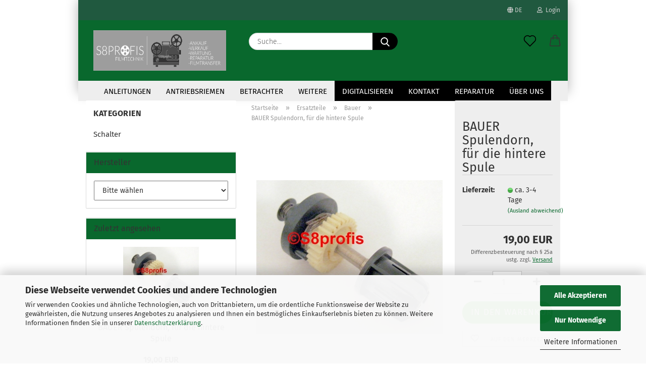

--- FILE ---
content_type: text/html; charset=utf-8
request_url: https://www.s8profis.de/de/bauer-spulendorn-fuer-die-hintere-spule.html
body_size: 25267
content:





	<!DOCTYPE html>
	<html xmlns="http://www.w3.org/1999/xhtml" dir="ltr" lang="de">
		
			<head>
				
					
					<!--

					=========================================================
					Shopsoftware by Gambio GmbH (c) 2005-2021 [www.gambio.de]
					=========================================================

					Gambio GmbH offers you highly scalable E-Commerce-Solutions and Services.
					The Shopsoftware is redistributable under the GNU General Public License (Version 2) [http://www.gnu.org/licenses/gpl-2.0.html].
					based on: E-Commerce Engine Copyright (c) 2006 xt:Commerce, created by Mario Zanier & Guido Winger and licensed under GNU/GPL.
					Information and contribution at http://www.xt-commerce.com

					=========================================================
					Please visit our website: www.gambio.de
					=========================================================

					-->
				

                
    

                    
                

				
					<meta name="viewport" content="width=device-width, initial-scale=1, minimum-scale=1.0" />
				

				
					<meta http-equiv="Content-Type" content="text/html; charset=utf-8" />
		<meta name="language" content="de" />
		<meta name='Schmalfilm, Filmtransfer, digitalisieren, Projektoren, Filmprojektor, Reparatur filmprojektor' content='Schmalfilm, Filmtransfer, digitalisieren, Projektoren, Filmprojektor, Reparatur filmprojektor' />
		<meta name='Schmalfilm,_Filmtransfer,_digitalisieren,_Projektoren,_Filmprojektor,_Reparatur_filmprojektor' content='Schmalfilm Filmtransfer, digitalisieren Projektoren Filmprojektor Reparatur filmprojektor Projector Nizo Bauer Elmo Chinon Porst Revuelux Bolex Noris Eumig' />
		<meta name="keywords" content="Schmalfilm, Filmtransfer, digitalisieren, Projektoren, Filmprojektor, Reparatur filmprojektor, Projector, Nizo, Bauer, Elmo, Chinon, Porst, Revuelux, Bolex, Noris, Eumig" />
		<title>Firma Habusch Filmtechnik - BAUER Spulendorn,  für die  hintere Spule</title>
		<meta property="og:title" content="BAUER Spulendorn,  f&uuml;r die  hintere Spule" />
		<meta property="og:site_name" content="s8profis" />
		<meta property="og:locale" content="de_DE" />
		<meta property="og:type" content="product" />
		<meta property="og:description" content="1 Stck Spulendorn für Bauer Super 8 Projektoren, oder baugleiche
(Wenn Sie einen Spulendorn für einen anderen projektor suchen, bitte kontaktieren Sie uns)
 " />
		<meta property="og:image" content="https://www.s8profis.de/images/product_images/info_images/2013_04_07_18-53-00-BAUER Spulendorn.jpg" />

				

								
									

				
					<base href="https://www.s8profis.de/" />
				

				
											
							<link rel="shortcut icon" href="https://www.s8profis.de/images/logos/favicon.ico" type="image/x-icon" />
						
									

				
											
							<link rel="apple-touch-icon" href="https://www.s8profis.de/images/logos/favicon.png" />
						
									

				
					                        
                            <link id="main-css" type="text/css" rel="stylesheet" href="public/theme/styles/system/main.min.css?bust=1768183215" />
                        
									

				
					<meta name="robots" content="index,follow" />
		<link rel="canonical" href="https://www.s8profis.de/de/bauer-spulendorn-fuer-die-hintere-spule.html" />
		<meta property="og:url" content="https://www.s8profis.de/de/bauer-spulendorn-fuer-die-hintere-spule.html">
		<link rel="alternate" hreflang="x-default" href="https://www.s8profis.de/de/bauer-spulendorn-fuer-die-hintere-spule.html" />
		<link rel="alternate" hreflang="en" href="https://www.s8profis.de/en/bauer-reel-holder-for-rear-reel.html" />
		<link rel="alternate" hreflang="de" href="https://www.s8profis.de/de/bauer-spulendorn-fuer-die-hintere-spule.html" />
		<script src="https://cdn.gambiohub.com/sdk/1.2.0/dist/bundle.js"></script><script>var payPalText = {"ecsNote":"Bitte w\u00e4hlen Sie ihre gew\u00fcnschte PayPal-Zahlungsweise.","paypalUnavailable":"PayPal steht f\u00fcr diese Transaktion im Moment nicht zur Verf\u00fcgung.","errorContinue":"weiter","continueToPayPal":"Weiter mit","errorCheckData":"Es ist ein Fehler aufgetreten. Bitte \u00fcberpr\u00fcfen Sie Ihre Eingaben."};var payPalButtonSettings = {"env":"live","commit":false,"style":{"label":"checkout","shape":"rect","color":"gold","layout":"vertical","tagline":false},"locale":"","fundingCardAllowed":true,"fundingELVAllowed":true,"fundingCreditAllowed":false,"createPaymentUrl":"https:\/\/www.s8profis.de\/shop.php?do=PayPalHub\/CreatePayment&initiator=ecs","authorizedPaymentUrl":"https:\/\/www.s8profis.de\/shop.php?do=PayPalHub\/AuthorizedPayment&initiator=ecs","checkoutUrl":"https:\/\/www.s8profis.de\/shop.php?do=PayPalHub\/RedirectGuest","useVault":false,"jssrc":"https:\/\/www.paypal.com\/sdk\/js?client-id=AVEjCpwSc-e9jOY8dHKoTUckaKtPo0shiwe_T2rKtxp30K4TYGRopYjsUS6Qmkj6bILd7Nt72pbMWCXe&commit=false&intent=capture&components=buttons%2Cmarks%2Cmessages%2Cfunding-eligibility%2Cgooglepay%2Capplepay%2Ccard-fields&integration-date=2021-11-25&enable-funding=paylater&merchant-id=WT5VVRQ6WFK2G&currency=EUR","partnerAttributionId":"GambioGmbH_Cart_Hub_PPXO","createOrderUrl":"https:\/\/www.s8profis.de\/shop.php?do=PayPalHub\/CreateOrder&initiator=ecs","getOrderUrl":"https:\/\/www.s8profis.de\/shop.php?do=PayPalHub\/GetOrder","approvedOrderUrl":"https:\/\/www.s8profis.de\/shop.php?do=PayPalHub\/ApprovedOrder&initiator=ecs","paymentApproved":false,"developmentMode":false,"cartAmount":0};var jsShoppingCart = {"languageCode":"de","verifySca":"https:\/\/www.s8profis.de\/shop.php?do=PayPalHub\/VerifySca","totalAmount":"0.00","currency":"EUR","env":"live","commit":false,"style":{"label":"checkout","shape":"rect","color":"gold","layout":"vertical","tagline":false},"locale":"","fundingCardAllowed":true,"fundingELVAllowed":true,"fundingCreditAllowed":false,"createPaymentUrl":"https:\/\/www.s8profis.de\/shop.php?do=PayPalHub\/CreatePayment&initiator=ecs","authorizedPaymentUrl":"https:\/\/www.s8profis.de\/shop.php?do=PayPalHub\/AuthorizedPayment&initiator=ecs","checkoutUrl":"https:\/\/www.s8profis.de\/shop.php?do=PayPalHub\/RedirectGuest","useVault":false,"jssrc":"https:\/\/www.paypal.com\/sdk\/js?client-id=AVEjCpwSc-e9jOY8dHKoTUckaKtPo0shiwe_T2rKtxp30K4TYGRopYjsUS6Qmkj6bILd7Nt72pbMWCXe&commit=false&intent=capture&components=buttons%2Cmarks%2Cmessages%2Cfunding-eligibility%2Cgooglepay%2Capplepay%2Ccard-fields&integration-date=2021-11-25&enable-funding=paylater&merchant-id=WT5VVRQ6WFK2G&currency=EUR","partnerAttributionId":"GambioGmbH_Cart_Hub_PPXO","createOrderUrl":"https:\/\/www.s8profis.de\/shop.php?do=PayPalHub\/CreateOrder&initiator=ecs","getOrderUrl":"https:\/\/www.s8profis.de\/shop.php?do=PayPalHub\/GetOrder","approvedOrderUrl":"https:\/\/www.s8profis.de\/shop.php?do=PayPalHub\/ApprovedOrder&initiator=ecs","paymentApproved":false,"developmentMode":false,"cartAmount":0};var payPalBannerSettings = {"useVault":false,"jssrc":"https:\/\/www.paypal.com\/sdk\/js?client-id=AVEjCpwSc-e9jOY8dHKoTUckaKtPo0shiwe_T2rKtxp30K4TYGRopYjsUS6Qmkj6bILd7Nt72pbMWCXe&commit=false&intent=capture&components=buttons%2Cmarks%2Cmessages%2Cfunding-eligibility%2Cgooglepay%2Capplepay%2Ccard-fields&integration-date=2021-11-25&enable-funding=paylater&merchant-id=WT5VVRQ6WFK2G&currency=EUR","partnerAttributionId":"GambioGmbH_Cart_Hub_PPXO","positions":{"cartBottom":{"placement":"cart","style":{"layout":"text","logo":{"type":"primary"},"text":{"color":"black"},"color":"blue","ratio":"1x1"}},"product":{"placement":"product","style":{"layout":"text","logo":{"type":"primary"},"text":{"color":"black"},"color":"blue","ratio":"1x1"}}},"currency":"EUR","cartAmount":0,"productsPrice":19};</script><script id="paypalconsent" type="application/json">{"purpose_id":null}</script><script src="GXModules/Gambio/Hub/Shop/Javascript/PayPalLoader.js?v=1764777409" async></script><link rel="stylesheet" href="https://cdn.gambiohub.com/sdk/1.2.0/dist/css/gambio_hub.css">
				

				
									

			</head>
		
		
			<body class="page-product-info"
				  data-gambio-namespace="https://www.s8profis.de/public/theme/javascripts/system"
				  data-jse-namespace="https://www.s8profis.de/JSEngine/build"
				  data-gambio-controller="initialize"
				  data-gambio-widget="input_number responsive_image_loader transitions header image_maps modal history dropdown core_workarounds anchor"
				  data-input_number-separator=","
					>

				
					
				

				
									

				
									
		




	



	
		<div id="outer-wrapper" >
			
				<header id="header" class="navbar">
					
                







    <div id="topbar-container">

        
                    

        
            <div class="navbar-topbar">
                
                    <nav data-gambio-widget="menu link_crypter" data-menu-switch-element-position="false" data-menu-events='{"desktop": ["click"], "mobile": ["click"]}' data-menu-ignore-class="dropdown-menu">
                        <ul class="nav navbar-nav navbar-right">

                            <li class="navbar-topbar-item">
                                <ul id="secondaryNavigation" class="nav navbar-nav ignore-menu">
                                                                    </ul>

                                <script id="secondaryNavigation-menu-template" type="text/mustache">
                                    
                                        <ul id="secondaryNavigation" class="nav navbar-nav">
                                            <li v-for="(item, index) in items" class="navbar-topbar-item hidden-xs content-manager-item">
                                                <a href="javascript:;" :title="item.title" @click="goTo(item.content)">
                                                    <span class="fa fa-arrow-circle-right visble-xs-block"></span>
                                                    {{item.title}}
                                                </a>
                                            </li>
                                        </ul>
                                    
                                </script>
                            </li>

                            
                                                            

                            
                                                            

                            
                                                            

                            
                                                            

                            
                                                            

                                                            <li class="dropdown navbar-topbar-item first">

                                    
                                                                                    
                                                <a href="#" class="dropdown-toggle" data-toggle-hover="dropdown">

                                                    
                                                        <span class="language-code hidden-xs">
                                                                                                                            
                                                                    <span class="fa fa-globe"></span>
                                                                
                                                                                                                        de
                                                        </span>
                                                    

                                                    
                                                        <span class="visible-xs-block">
                                                                                                                            
                                                                    <span class="fa fa-globe"></span>
                                                                
                                                                                                                        &nbsp;Sprache
                                                        </span>
                                                    
                                                </a>
                                            
                                                                            

                                    <ul class="level_2 dropdown-menu ignore-menu arrow-top">
                                        <li class="arrow"></li>
                                        <li>
                                            
                                                <form action="/de/bauer-spulendorn-fuer-die-hintere-spule.html" method="POST" class="form-horizontal">

                                                    
                                                                                                                    
                                                                <div class="form-group">
                                                                    <label for="language-switch-dropdown" style="display: inline">Sprache auswählen
                                                                        
	<select id="language-switch-dropdown" name="language" class="form-control">
					
				<option value="de" selected="selected">Deutsch</option>
			
					
				<option value="en">English</option>
			
			</select>

                                                                    </label>
                                                                </div>
                                                            
                                                                                                            

                                                    
                                                                                                                    
                                                                <div class="form-group">
                                                                    <label for="currency-switch-dropdown" style="display: inline">Währung auswählen
                                                                        
			
			<select id="currency-switch-dropdown" name="currency" class="form-control">
									
						<option value="USD">USD</option>
					
									
						<option value="EUR" selected="selected">EUR</option>
					
									
						<option value="CHF">CHF</option>
					
							</select>
		
	
                                                                    </label>
                                                                </div>
                                                            
                                                                                                            

                                                    
                                                                                                                    
                                                                <div class="form-group">
                                                                    <label for="countries-switch-dropdown" style="display: inline">Lieferland
                                                                        
	<select id="countries-switch-dropdown" name="switch_country" class="form-control">
					
				<option value="AF" >Afghanistan</option>
			
					
				<option value="EG" >Ägypten</option>
			
					
				<option value="AL" >Albanien</option>
			
					
				<option value="DZ" >Algerien</option>
			
					
				<option value="AS" >Amerikanisch-Samoa</option>
			
					
				<option value="VI" >Amerikanische Jungferninseln</option>
			
					
				<option value="AD" >Andorra</option>
			
					
				<option value="AO" >Angola</option>
			
					
				<option value="AI" >Anguilla</option>
			
					
				<option value="AQ" >Antarktika</option>
			
					
				<option value="AG" >Antigua und Barbuda</option>
			
					
				<option value="GQ" >Äquatorialguinea</option>
			
					
				<option value="AR" >Argentinien</option>
			
					
				<option value="AM" >Armenien</option>
			
					
				<option value="AW" >Aruba</option>
			
					
				<option value="AZ" >Aserbaidschan</option>
			
					
				<option value="ET" >Äthiopien</option>
			
					
				<option value="AU" >Australien</option>
			
					
				<option value="BS" >Bahamas</option>
			
					
				<option value="BH" >Bahrain</option>
			
					
				<option value="BD" >Bangladesch</option>
			
					
				<option value="BB" >Barbados</option>
			
					
				<option value="BY" >Belarus (Weißrussland)</option>
			
					
				<option value="BE" >Belgien</option>
			
					
				<option value="BZ" >Belize</option>
			
					
				<option value="BJ" >Benin</option>
			
					
				<option value="BM" >Bermuda</option>
			
					
				<option value="BT" >Bhutan</option>
			
					
				<option value="BO" >Bolivien (Plurinationaler Staat)</option>
			
					
				<option value="BA" >Bosnien und Herzegowina</option>
			
					
				<option value="BW" >Botswana</option>
			
					
				<option value="BV" >Bouvetinsel</option>
			
					
				<option value="BR" >Brasilien</option>
			
					
				<option value="VG" >Britische Jungferninseln</option>
			
					
				<option value="IO" >Britisches Territorium im Indischen Ozean</option>
			
					
				<option value="BN" >Brunei Darussalam</option>
			
					
				<option value="BG" >Bulgarien</option>
			
					
				<option value="BF" >Burkina Faso</option>
			
					
				<option value="BI" >Burundi</option>
			
					
				<option value="CL" >Chile</option>
			
					
				<option value="CN" >China, Volksrepublik</option>
			
					
				<option value="CK" >Cookinseln</option>
			
					
				<option value="CR" >Costa Rica</option>
			
					
				<option value="CI" >Côte d&#039;Ivoire (Elfenbeinküste)</option>
			
					
				<option value="CD" >Demokratische Republik Kongo</option>
			
					
				<option value="DE" selected>Deutschland</option>
			
					
				<option value="DM" >Dominica</option>
			
					
				<option value="DO" >Dominikanische Republik</option>
			
					
				<option value="DJ" >Dschibuti</option>
			
					
				<option value="DK" >Dänemark</option>
			
					
				<option value="EC" >Ecuador</option>
			
					
				<option value="SV" >El Salvador</option>
			
					
				<option value="ER" >Eritrea</option>
			
					
				<option value="EE" >Estland</option>
			
					
				<option value="FK" >Falklandinseln (Malwinen)</option>
			
					
				<option value="FJ" >Fidschi</option>
			
					
				<option value="FI" >Finnland</option>
			
					
				<option value="FR" >Frankreich</option>
			
					
				<option value="GF" >Französisch-Guayana</option>
			
					
				<option value="PF" >Französisch-Polynesien</option>
			
					
				<option value="TF" >Französische Süd- und Antarktisgebiete</option>
			
					
				<option value="FO" >Färöer</option>
			
					
				<option value="GA" >Gabun</option>
			
					
				<option value="GM" >Gambia</option>
			
					
				<option value="GE" >Georgien</option>
			
					
				<option value="GH" >Ghana</option>
			
					
				<option value="GI" >Gibraltar</option>
			
					
				<option value="GD" >Grenada</option>
			
					
				<option value="GR" >Griechenland</option>
			
					
				<option value="GL" >Grönland</option>
			
					
				<option value="GP" >Guadeloupe</option>
			
					
				<option value="GU" >Guam</option>
			
					
				<option value="GT" >Guatemala</option>
			
					
				<option value="GN" >Guinea</option>
			
					
				<option value="GW" >Guinea-Bissau</option>
			
					
				<option value="GY" >Guyana</option>
			
					
				<option value="HT" >Haiti</option>
			
					
				<option value="HM" >Heard und McDonaldinseln</option>
			
					
				<option value="HN" >Honduras</option>
			
					
				<option value="HK" >Hongkong</option>
			
					
				<option value="IN" >Indien</option>
			
					
				<option value="ID" >Indonesien</option>
			
					
				<option value="IQ" >Irak</option>
			
					
				<option value="IR" >Iran, Islamische Republik</option>
			
					
				<option value="IE" >Irland</option>
			
					
				<option value="IS" >Island</option>
			
					
				<option value="IT" >Italien</option>
			
					
				<option value="JM" >Jamaika</option>
			
					
				<option value="JP" >Japan</option>
			
					
				<option value="YE" >Jemen</option>
			
					
				<option value="JO" >Jordanien</option>
			
					
				<option value="KY" >Kaimaninseln</option>
			
					
				<option value="KH" >Kambodscha</option>
			
					
				<option value="CM" >Kamerun</option>
			
					
				<option value="CA" >Kanada</option>
			
					
				<option value="CV" >Kap Verde</option>
			
					
				<option value="KZ" >Kasachstan</option>
			
					
				<option value="QA" >Katar</option>
			
					
				<option value="KE" >Kenia</option>
			
					
				<option value="KG" >Kirgisistan</option>
			
					
				<option value="KI" >Kiribati</option>
			
					
				<option value="CC" >Kokosinseln</option>
			
					
				<option value="CO" >Kolumbien</option>
			
					
				<option value="KM" >Komoren</option>
			
					
				<option value="KP" >Korea, Demokratische Volksrepublik (Nordkorea)</option>
			
					
				<option value="KR" >Korea, Republik (Südkorea)</option>
			
					
				<option value="HR" >Kroatien</option>
			
					
				<option value="CU" >Kuba</option>
			
					
				<option value="KW" >Kuwait</option>
			
					
				<option value="LA" >Laos, Demokratische Volksrepublik</option>
			
					
				<option value="LS" >Lesotho</option>
			
					
				<option value="LV" >Lettland</option>
			
					
				<option value="LB" >Libanon</option>
			
					
				<option value="LR" >Liberia</option>
			
					
				<option value="LY" >Libyen</option>
			
					
				<option value="LI" >Liechtenstein</option>
			
					
				<option value="LT" >Litauen</option>
			
					
				<option value="LU" >Luxemburg</option>
			
					
				<option value="MO" >Macao</option>
			
					
				<option value="MG" >Madagaskar</option>
			
					
				<option value="MW" >Malawi</option>
			
					
				<option value="MY" >Malaysia</option>
			
					
				<option value="MV" >Malediven</option>
			
					
				<option value="ML" >Mali</option>
			
					
				<option value="MT" >Malta</option>
			
					
				<option value="MA" >Marokko</option>
			
					
				<option value="MH" >Marshallinseln</option>
			
					
				<option value="MQ" >Martinique</option>
			
					
				<option value="MR" >Mauretanien</option>
			
					
				<option value="MU" >Mauritius</option>
			
					
				<option value="YT" >Mayotte</option>
			
					
				<option value="MK" >Mazedonien</option>
			
					
				<option value="MX" >Mexiko</option>
			
					
				<option value="FM" >Mikronesien (Föderierte Staaten von)</option>
			
					
				<option value="MD" >Moldawien (Republik Moldau)</option>
			
					
				<option value="MC" >Monaco</option>
			
					
				<option value="MN" >Mongolei</option>
			
					
				<option value="ME" >Montenegro</option>
			
					
				<option value="MS" >Montserrat</option>
			
					
				<option value="MZ" >Mosambik</option>
			
					
				<option value="MM" >Myanmar (Burma)</option>
			
					
				<option value="NA" >Namibia</option>
			
					
				<option value="NR" >Nauru</option>
			
					
				<option value="NP" >Nepal</option>
			
					
				<option value="NC" >Neukaledonien</option>
			
					
				<option value="NZ" >Neuseeland</option>
			
					
				<option value="NI" >Nicaragua</option>
			
					
				<option value="NL" >Niederlande</option>
			
					
				<option value="NE" >Niger</option>
			
					
				<option value="NG" >Nigeria</option>
			
					
				<option value="NU" >Niue</option>
			
					
				<option value="XI" >Nordirland</option>
			
					
				<option value="NF" >Norfolkinsel</option>
			
					
				<option value="NO" >Norwegen</option>
			
					
				<option value="MP" >Nördliche Marianen</option>
			
					
				<option value="OM" >Oman</option>
			
					
				<option value="AT" >Österreich</option>
			
					
				<option value="PK" >Pakistan</option>
			
					
				<option value="PW" >Palau</option>
			
					
				<option value="PS" >Palästina</option>
			
					
				<option value="PA" >Panama</option>
			
					
				<option value="PG" >Papua-Neuguinea</option>
			
					
				<option value="PY" >Paraguay</option>
			
					
				<option value="PE" >Peru</option>
			
					
				<option value="PH" >Philippinen</option>
			
					
				<option value="PN" >Pitcairninseln</option>
			
					
				<option value="PL" >Polen</option>
			
					
				<option value="PT" >Portugal</option>
			
					
				<option value="PR" >Puerto Rico</option>
			
					
				<option value="TW" >Republik China (Taiwan)</option>
			
					
				<option value="CG" >Republik Kongo</option>
			
					
				<option value="RW" >Ruanda</option>
			
					
				<option value="RO" >Rumänien</option>
			
					
				<option value="RU" >Russische Föderation</option>
			
					
				<option value="RE" >Réunion</option>
			
					
				<option value="PM" >Saint-Pierre und Miquelon</option>
			
					
				<option value="SB" >Salomonen</option>
			
					
				<option value="ZM" >Sambia</option>
			
					
				<option value="WS" >Samoa</option>
			
					
				<option value="SM" >San Marino</option>
			
					
				<option value="SA" >Saudi-Arabien</option>
			
					
				<option value="SE" >Schweden</option>
			
					
				<option value="CH" >Schweiz</option>
			
					
				<option value="SN" >Senegal</option>
			
					
				<option value="RS" >Serbien</option>
			
					
				<option value="SC" >Seychellen</option>
			
					
				<option value="SL" >Sierra Leone</option>
			
					
				<option value="ZW" >Simbabwe</option>
			
					
				<option value="SG" >Singapur</option>
			
					
				<option value="SK" >Slowakei (Slowakische Republik)</option>
			
					
				<option value="SI" >Slowenien</option>
			
					
				<option value="SO" >Somalia</option>
			
					
				<option value="ES" >Spanien</option>
			
					
				<option value="LK" >Sri Lanka</option>
			
					
				<option value="SH" >St. Helena, Ascension und Tristan da Cunha</option>
			
					
				<option value="KN" >St. Kitts und Nevis</option>
			
					
				<option value="LC" >St. Lucia</option>
			
					
				<option value="VC" >St. Vincent und die Grenadinen</option>
			
					
				<option value="VA" >Staat Vatikanstadt</option>
			
					
				<option value="SD" >Sudan</option>
			
					
				<option value="SR" >Suriname</option>
			
					
				<option value="SJ" >Svalbard und Jan Mayen</option>
			
					
				<option value="SZ" >Swasiland</option>
			
					
				<option value="SY" >Syrien, Arabische Republik</option>
			
					
				<option value="ST" >São Tomé und Príncipe</option>
			
					
				<option value="ZA" >Südafrika</option>
			
					
				<option value="GS" >Südgeorgien und die Südlichen Sandwichinseln</option>
			
					
				<option value="TJ" >Tadschikistan</option>
			
					
				<option value="TZ" >Tansania, Vereinigte Republik</option>
			
					
				<option value="TH" >Thailand</option>
			
					
				<option value="TG" >Togo</option>
			
					
				<option value="TK" >Tokelau</option>
			
					
				<option value="TO" >Tonga</option>
			
					
				<option value="TT" >Trinidad und Tobago</option>
			
					
				<option value="TD" >Tschad</option>
			
					
				<option value="CZ" >Tschechische Republik</option>
			
					
				<option value="TN" >Tunesien</option>
			
					
				<option value="TM" >Turkmenistan</option>
			
					
				<option value="TC" >Turks- und Caicosinseln</option>
			
					
				<option value="TV" >Tuvalu</option>
			
					
				<option value="TR" >Türkei</option>
			
					
				<option value="UG" >Uganda</option>
			
					
				<option value="UA" >Ukraine</option>
			
					
				<option value="HU" >Ungarn</option>
			
					
				<option value="UM" >United States Minor Outlying Islands</option>
			
					
				<option value="UY" >Uruguay</option>
			
					
				<option value="UZ" >Usbekistan</option>
			
					
				<option value="VU" >Vanuatu</option>
			
					
				<option value="VE" >Venezuela (Bolivarische Republik)</option>
			
					
				<option value="AE" >Vereinigte Arabische Emirate</option>
			
					
				<option value="US" >Vereinigte Staaten von Amerika</option>
			
					
				<option value="GB" >Vereinigtes Königreich</option>
			
					
				<option value="VN" >Vietnam</option>
			
					
				<option value="WF" >Wallis und Futuna</option>
			
					
				<option value="CX" >Weihnachtsinsel</option>
			
					
				<option value="EH" >Westsahara</option>
			
					
				<option value="CF" >Zentralafrikanische Republik</option>
			
					
				<option value="CY" >Zypern</option>
			
			</select>

                                                                    </label>
                                                                </div>
                                                            
                                                                                                            

                                                    
                                                        <div class="dropdown-footer row">
                                                            <input type="submit" class="btn btn-primary btn-block" value="Speichern" title="Speichern" />
                                                        </div>
                                                    

                                                    

                                                </form>
                                            
                                        </li>
                                    </ul>
                                </li>
                            
                            
                                                                    
                                        <li class="dropdown navbar-topbar-item">
                                            <a title="Anmeldung" href="/de/bauer-spulendorn-fuer-die-hintere-spule.html#" class="dropdown-toggle" data-toggle-hover="dropdown">
                                                
                                                                                                            
                                                            <span class="fa fa-user-o"></span>
                                                        
                                                                                                    

                                                &nbsp;Login
                                            </a>
                                            




	<ul class="dropdown-menu dropdown-menu-login arrow-top">
		
			<li class="arrow"></li>
		
		
		
			<li class="dropdown-header hidden-xs">Login</li>
		
		
		
			<li>
				<form action="https://www.s8profis.de/de/login.php?action=process" method="post" class="form-horizontal">
					<input type="hidden" name="return_url" value="https://www.s8profis.de/de/bauer-spulendorn-fuer-die-hintere-spule.html">
					<input type="hidden" name="return_url_hash" value="de2219a1ab26bf1b80b1a2529b0657e31dd8bb0a7232babf5a68ae8142921ebb">
					
						<div class="form-group">
                            <label for="box-login-dropdown-login-username" class="form-control sr-only">E-Mail</label>
							<input
                                autocomplete="username"
                                type="email"
                                id="box-login-dropdown-login-username"
                                class="form-control"
                                placeholder="E-Mail"
                                name="email_address"
                                aria-label="E-Mail"
                                oninput="this.setCustomValidity('')"
                                oninvalid="this.setCustomValidity('Bitte geben Sie eine korrekte Emailadresse ein')"
                            />
						</div>
					
					
                        <div class="form-group password-form-field" data-gambio-widget="show_password">
                            <label for="box-login-dropdown-login-password" class="form-control sr-only">Passwort</label>
                            <input autocomplete="current-password" type="password" id="box-login-dropdown-login-password" class="form-control" placeholder="Passwort" name="password" />
                            <button class="btn show-password hidden" type="button">
                                <i class="fa fa-eye" aria-hidden="true"></i>
                                <span class="sr-only">Toggle Password View</span>
                            </button>
                        </div>
					
					
						<div class="dropdown-footer row">
							
	
								
									<input type="submit" class="btn btn-primary btn-block" value="Anmelden" />
								
								<ul>
									
										<li>
											<a title="Konto erstellen" href="https://www.s8profis.de/de/shop.php?do=CreateRegistree">
												Konto erstellen
											</a>
										</li>
									
									
										<li>
											<a title="Passwort vergessen?" href="https://www.s8profis.de/de/password_double_opt.php">
												Passwort vergessen?
											</a>
										</li>
									
								</ul>
							
	

	
						</div>
					
				</form>
			</li>
		
	</ul>


                                        </li>
                                    
                                                            

                            
                                                            

                            
                        </ul>
                    </nav>
                
            </div>
        
    </div>

    


	<div class="inside">

		<div class="row">

		
												
			<div class="navbar-header">
									
							
		<a class="navbar-brand" href="https://www.s8profis.de/de/" title="s8profis">
			<img id="main-header-logo" class="img-responsive" src="https://www.s8profis.de/images/logos/ebay-ang-logo.jpg" alt="s8profis-Logo">
		</a>
	
					
								
					
	
	
		
	
				<button type="button" class="navbar-toggle cart-icon" data-toggle="cart">
			<svg width="24" xmlns="http://www.w3.org/2000/svg" viewBox="0 0 40 40"><defs><style>.cls-1{fill:none;}</style></defs><title>cart</title><g id="Ebene_2" data-name="Ebene 2"><g id="Ebene_1-2" data-name="Ebene 1"><path d="M31,13.66a1.08,1.08,0,0,0-1.07-1H26.08V11.28a6.31,6.31,0,0,0-12.62,0v1.36H9.27a1,1,0,0,0-1,1L5.21,32A3.8,3.8,0,0,0,9,35.8H30.19A3.8,3.8,0,0,0,34,31.94Zm-15.42-1V11.28a4.2,4.2,0,0,1,8.39,0v1.35Zm-1.06,5.59a1.05,1.05,0,0,0,1.06-1.06v-2.4H24v2.4a1.06,1.06,0,0,0,2.12,0v-2.4h2.84L31.86,32a1.68,1.68,0,0,1-1.67,1.68H9a1.67,1.67,0,0,1-1.68-1.61l2.94-17.31h3.19v2.4A1.06,1.06,0,0,0,14.51,18.22Z"/></g></g></svg>
			<span class="cart-products-count hidden">
            0
        </span>
		</button>
	

				
			</div>
			
											
		

		
							






	<div class="navbar-search collapse">

		
			<form role="search" action="de/advanced_search_result.php" method="get" data-gambio-widget="live_search">

				<div class="navbar-search-input-group input-group">
					<input type="text" id="search-field-input" name="keywords" placeholder="Suche..." class="form-control search-input" autocomplete="off" />
					
						<button aria-label="Suche..." type="submit">
							<img src="public/theme/images/svgs/search.svg" class="gx-search-input svg--inject" alt="search icon">
						</button>
					
                    <label for="search-field-input" class="control-label sr-only">Suche...</label>
					

				</div>


									<input type="hidden" value="1" name="inc_subcat" />
				
				<div class="search-result-container"></div>

			</form>
		
	</div>


					

		
					

		
    		<!-- layout_header honeygrid -->
												<div class="navbar-secondary hidden-xs">
								





	<div id="topbar-container">
						
		
					

		
			<div class="">
				
				<nav class="navbar-inverse"  data-gambio-widget="menu link_crypter" data-menu-switch-element-position="false" data-menu-events='{"desktop": ["click"], "mobile": ["click"]}' data-menu-ignore-class="dropdown-menu">
					<ul class="nav navbar-nav">

						

						

						

						

						

						

						
						
													

						
															
									<li class="navbar-topbar-item">
										<a href="https://www.s8profis.de/de/wish_list.php" aria-label="Merkzettel" class="dropdown-toggle" title="Merkzettel anzeigen">
											
																									
														<span class="language-code hidden-xs">
													<svg width="24" xmlns="http://www.w3.org/2000/svg" viewBox="0 0 40 40"><defs><style>.cls-1{fill:none;}</style></defs><title></title><g id="Ebene_2" data-name="Ebene 2"><g id="Ebene_1-2" data-name="Ebene 1"><path d="M19.19,36a1.16,1.16,0,0,0,1.62,0l12.7-12.61A10,10,0,0,0,20,8.7,10,10,0,0,0,6.5,23.42ZM8.12,10.91a7.6,7.6,0,0,1,5.49-2.26A7.46,7.46,0,0,1,19,10.88l0,0,.18.18a1.15,1.15,0,0,0,1.63,0l.18-.18A7.7,7.7,0,0,1,31.89,21.79L20,33.58,8.12,21.79A7.74,7.74,0,0,1,8.12,10.91Z"/></g></g></svg>
												</span>
														<span class="visible-xs-inline">
													<span class="fa fa-heart-o"></span>
												</span>
													
																							

											<span class="topbar-label">Merkzettel</span>
										</a>
									</li>
								
													

						<li class="dropdown navbar-topbar-item topbar-cart" data-gambio-widget="cart_dropdown">
						<a
								title="Warenkorb"
								aria-label="Warenkorb"
                                role="button"
								class="dropdown-toggle"
								href="/de/bauer-spulendorn-fuer-die-hintere-spule.html#"
	                            data-toggle="cart"
						>
						<span class="cart-info-wrapper">
							
								<!-- layout_header_SECONDARY_NAVIGATION.html malibu -->
																	
									<svg width="24" xmlns="http://www.w3.org/2000/svg" viewBox="0 0 40 40"><defs><style>.cls-1{fill:none;}</style></defs><title></title><g id="Ebene_2" data-name="Ebene 2"><g id="Ebene_1-2" data-name="Ebene 1"><path d="M31,13.66a1.08,1.08,0,0,0-1.07-1H26.08V11.28a6.31,6.31,0,0,0-12.62,0v1.36H9.27a1,1,0,0,0-1,1L5.21,32A3.8,3.8,0,0,0,9,35.8H30.19A3.8,3.8,0,0,0,34,31.94Zm-15.42-1V11.28a4.2,4.2,0,0,1,8.39,0v1.35Zm-1.06,5.59a1.05,1.05,0,0,0,1.06-1.06v-2.4H24v2.4a1.06,1.06,0,0,0,2.12,0v-2.4h2.84L31.86,32a1.68,1.68,0,0,1-1.67,1.68H9a1.67,1.67,0,0,1-1.68-1.61l2.94-17.31h3.19v2.4A1.06,1.06,0,0,0,14.51,18.22Z"/></g></g></svg>
									
															

							<span class="topbar-label">
								<br />
								<span class="products">
									0,00 EUR
								</span>
							</span>

							
																	<span class="cart-products-count edge hidden">
										
									</span>
															
						</span>
						</a>

				</li>

				
			</ul>
		</nav>
				
			</div>
		
	</div>


			</div>
					

		</div>

	</div>
    
    <div id="offcanvas-cart-overlay"></div>
    <div id="offcanvas-cart-content">

        <button aria-label="Warenkorb schließen" data-toggle="cart" class="offcanvas-cart-close c-hamburger c-hamburger--htx">
            <span></span>
            Menü
        </button>
        <!-- layout_header_cart_dropdown begin -->
        



	<ul class="dropdown-menu arrow-top cart-dropdown cart-empty">
		
			<li class="arrow"></li>
		
	
		
					
	
		
            <script>
            function ga4ViewCart() {
                console.log('GA4 is disabled');
            }
        </script>
    
			<li class="cart-dropdown-inside">
		
				
									
				
									
						<div class="cart-empty">
							Sie haben noch keine Artikel in Ihrem Warenkorb.
						</div>
					
								
			</li>
		
	</ul>
        <!-- layout_header_cart_dropdown end -->

    </div>









	<noscript>
		<div class="alert alert-danger noscript-notice" role="alert">
			JavaScript ist in Ihrem Browser deaktiviert. Aktivieren Sie JavaScript, um alle Funktionen des Shops nutzen und alle Inhalte sehen zu können.
		</div>
	</noscript>


    
                     
                                  


	<div id="categories">
		<div class="navbar-collapse collapse">
			
				<nav class="navbar-default navbar-categories" data-gambio-widget="menu">
					
                        <ul class="level-1 nav navbar-nav">
                             
                                                            
                                    <li class="dropdown level-1-child" data-id="23">
                                        
                                            <a class="dropdown-toggle" href="https://www.s8profis.de/de/bedienungsanleitungen/" title="Anleitungen">
                                                
                                                    Anleitungen
                                                
                                                                                            </a>
                                        
                                        
                                                                                            
                                                    <ul data-level="2" class="level-2 dropdown-menu dropdown-menu-child">
                                                        
                                                            <li class="enter-category hidden-sm hidden-md hidden-lg show-more">
                                                                
                                                                    <a class="dropdown-toggle" href="https://www.s8profis.de/de/bedienungsanleitungen/" title="Anleitungen">
                                                                        
                                                                            Anleitungen anzeigen
                                                                        
                                                                    </a>
                                                                
                                                            </li>
                                                        

                                                                                                                                                                                                                                                                                                                                                                                                                                                                                                                                                                                                                                                                                                                                                                                                                                                                                                                                                                                                                                                                                                                                                                                                                                                                                                                                                                                                                                                                                                                                                                                                                                                                                                                                                                                                                                                                                                                                                                                                                                                                                                                                                                                                                                                                                                                                                                                                                                                                                                                                                                                                                                                                                                                                                                                                                                                                                                                                                                                                                                                                                                                                                                                                                                                                                                                                                                                                                                                                                                                                                                                                                                                                                                                                                                                                                                                                                                                                                                                                                                                                                                                                                                                                                                                                                                                                                                                                                                                                                                                                                                                                                                                                                                                                                                                                                                                                                                                                                                                                                                                                                                                                                                                                                                                                                                                                                                                                                                                                                                                                                                                                                                                                                                                                                                                                                                                                                                                                                                                                                                                                                                                                                                                                                                                                                                                                                                                                                                                                                                                                                                                                                                                                                                                                                                                                                                                                                                                                                                                                                                                                                                                                                                                                                                                                                                                                                                                                                                                                                                                                                        
                                                        
                                                                                                                            
                                                                    <li class="level-2-child">
                                                                        <a href="https://www.s8profis.de/de/bedienungsanleitungen/agfa-82/" title="Agfa">
                                                                            Agfa
                                                                        </a>
                                                                                                                                            </li>
                                                                
                                                                                                                            
                                                                    <li class="level-2-child">
                                                                        <a href="https://www.s8profis.de/de/bedienungsanleitungen/batacon-83/" title="Batacon">
                                                                            Batacon
                                                                        </a>
                                                                                                                                            </li>
                                                                
                                                                                                                            
                                                                    <li class="level-2-child">
                                                                        <a href="https://www.s8profis.de/de/bedienungsanleitungen/bauer-84/" title="Bauer">
                                                                            Bauer
                                                                        </a>
                                                                                                                                            </li>
                                                                
                                                                                                                            
                                                                    <li class="level-2-child">
                                                                        <a href="https://www.s8profis.de/de/bedienungsanleitungen/beaulieu-85/" title="Beaulieu">
                                                                            Beaulieu
                                                                        </a>
                                                                                                                                            </li>
                                                                
                                                                                                                            
                                                                    <li class="level-2-child">
                                                                        <a href="https://www.s8profis.de/de/bedienungsanleitungen/bell-howell-86/" title="Bell & Howell">
                                                                            Bell & Howell
                                                                        </a>
                                                                                                                                            </li>
                                                                
                                                                                                                            
                                                                    <li class="level-2-child">
                                                                        <a href="https://www.s8profis.de/de/bedienungsanleitungen/klebepressen-58/" title="Betrachter">
                                                                            Betrachter
                                                                        </a>
                                                                                                                                            </li>
                                                                
                                                                                                                            
                                                                    <li class="level-2-child">
                                                                        <a href="https://www.s8profis.de/de/bedienungsanleitungen/bolex-87/" title="Bolex">
                                                                            Bolex
                                                                        </a>
                                                                                                                                            </li>
                                                                
                                                                                                                            
                                                                    <li class="level-2-child">
                                                                        <a href="https://www.s8profis.de/de/bedienungsanleitungen/braun-88/" title="Braun">
                                                                            Braun
                                                                        </a>
                                                                                                                                            </li>
                                                                
                                                                                                                            
                                                                    <li class="level-2-child">
                                                                        <a href="https://www.s8profis.de/de/bedienungsanleitungen/chinon-89/" title="Chinon">
                                                                            Chinon
                                                                        </a>
                                                                                                                                            </li>
                                                                
                                                                                                                            
                                                                    <li class="level-2-child">
                                                                        <a href="https://www.s8profis.de/de/bedienungsanleitungen/eiki-90/" title="EIKI">
                                                                            EIKI
                                                                        </a>
                                                                                                                                            </li>
                                                                
                                                                                                                            
                                                                    <li class="level-2-child">
                                                                        <a href="https://www.s8profis.de/de/bedienungsanleitungen/elmo-91/" title="Elmo">
                                                                            Elmo
                                                                        </a>
                                                                                                                                            </li>
                                                                
                                                                                                                            
                                                                    <li class="level-2-child">
                                                                        <a href="https://www.s8profis.de/de/bedienungsanleitungen/eumig-92/" title="Eumig">
                                                                            Eumig
                                                                        </a>
                                                                                                                                            </li>
                                                                
                                                                                                                            
                                                                    <li class="level-2-child">
                                                                        <a href="https://www.s8profis.de/de/bedienungsanleitungen/hanimex-93/" title="Hanimex">
                                                                            Hanimex
                                                                        </a>
                                                                                                                                            </li>
                                                                
                                                                                                                            
                                                                    <li class="level-2-child">
                                                                        <a href="https://www.s8profis.de/de/bedienungsanleitungen/heurtier/" title="Heurtier">
                                                                            Heurtier
                                                                        </a>
                                                                                                                                            </li>
                                                                
                                                                                                                            
                                                                    <li class="level-2-child">
                                                                        <a href="https://www.s8profis.de/de/bedienungsanleitungen/klebepressen-56/" title="Klebepressen">
                                                                            Klebepressen
                                                                        </a>
                                                                                                                                            </li>
                                                                
                                                                                                                            
                                                                    <li class="level-2-child">
                                                                        <a href="https://www.s8profis.de/de/bedienungsanleitungen/meopta/" title="Meopta">
                                                                            Meopta
                                                                        </a>
                                                                                                                                            </li>
                                                                
                                                                                                                            
                                                                    <li class="level-2-child">
                                                                        <a href="https://www.s8profis.de/de/bedienungsanleitungen/neckermann-exclusiv/" title="Neckermann  Exclusiv">
                                                                            Neckermann  Exclusiv
                                                                        </a>
                                                                                                                                            </li>
                                                                
                                                                                                                            
                                                                    <li class="level-2-child">
                                                                        <a href="https://www.s8profis.de/de/bedienungsanleitungen/noris/" title="Noris">
                                                                            Noris
                                                                        </a>
                                                                                                                                            </li>
                                                                
                                                                                                                            
                                                                    <li class="level-2-child">
                                                                        <a href="https://www.s8profis.de/de/bedienungsanleitungen/pallas-94/" title="Pallas">
                                                                            Pallas
                                                                        </a>
                                                                                                                                            </li>
                                                                
                                                                                                                            
                                                                    <li class="level-2-child">
                                                                        <a href="https://www.s8profis.de/de/bedienungsanleitungen/panorama-95/" title="Panorama">
                                                                            Panorama
                                                                        </a>
                                                                                                                                            </li>
                                                                
                                                                                                                            
                                                                    <li class="level-2-child">
                                                                        <a href="https://www.s8profis.de/de/bedienungsanleitungen/porst-96/" title="Porst">
                                                                            Porst
                                                                        </a>
                                                                                                                                            </li>
                                                                
                                                                                                                            
                                                                    <li class="level-2-child">
                                                                        <a href="https://www.s8profis.de/de/bedienungsanleitungen/presenta-97/" title="Presenta">
                                                                            Presenta
                                                                        </a>
                                                                                                                                            </li>
                                                                
                                                                                                                            
                                                                    <li class="level-2-child">
                                                                        <a href="https://www.s8profis.de/de/bedienungsanleitungen/raynox-98/" title="Raynox">
                                                                            Raynox
                                                                        </a>
                                                                                                                                            </li>
                                                                
                                                                                                                            
                                                                    <li class="level-2-child">
                                                                        <a href="https://www.s8profis.de/de/bedienungsanleitungen/revue-lux-99/" title="Revue Lux">
                                                                            Revue Lux
                                                                        </a>
                                                                                                                                            </li>
                                                                
                                                                                                                            
                                                                    <li class="level-2-child">
                                                                        <a href="https://www.s8profis.de/de/bedienungsanleitungen/rollei/" title="Rollei">
                                                                            Rollei
                                                                        </a>
                                                                                                                                            </li>
                                                                
                                                                                                                            
                                                                    <li class="level-2-child">
                                                                        <a href="https://www.s8profis.de/de/bedienungsanleitungen/sankyo-100/" title="Sankyo">
                                                                            Sankyo
                                                                        </a>
                                                                                                                                            </li>
                                                                
                                                                                                                            
                                                                    <li class="level-2-child">
                                                                        <a href="https://www.s8profis.de/de/bedienungsanleitungen/silma-101/" title="Silma">
                                                                            Silma
                                                                        </a>
                                                                                                                                            </li>
                                                                
                                                                                                                            
                                                                    <li class="level-2-child">
                                                                        <a href="https://www.s8profis.de/de/bedienungsanleitungen/verschiedene-106/" title="Verschiedene">
                                                                            Verschiedene
                                                                        </a>
                                                                                                                                            </li>
                                                                
                                                                                                                            
                                                                    <li class="level-2-child">
                                                                        <a href="https://www.s8profis.de/de/bedienungsanleitungen/yelco/" title="Yelco">
                                                                            Yelco
                                                                        </a>
                                                                                                                                            </li>
                                                                
                                                                                                                            
                                                                    <li class="level-2-child">
                                                                        <a href="https://www.s8profis.de/de/bedienungsanleitungen/zeiss/" title="Zeiss">
                                                                            Zeiss
                                                                        </a>
                                                                                                                                            </li>
                                                                
                                                            
                                                        
                                                        
                                                            <li class="enter-category hidden-more hidden-xs">
                                                                <a class="dropdown-toggle col-xs-6"
                                                                   href="https://www.s8profis.de/de/bedienungsanleitungen/"
                                                                   title="Anleitungen">Anleitungen anzeigen</a>
                                                                <span class="close-menu-container col-xs-6">
                                                        <span class="close-flyout"><i class="fa fa-close"></i></span>
                                                    </span>
                                                            </li>
                                                        
                                                    </ul>
                                                
                                                                                    
                                    </li>
                                
                                                            
                                    <li class="dropdown level-1-child" data-id="14">
                                        
                                            <a class="dropdown-toggle" href="https://www.s8profis.de/de/antriebsriemen/" title="Antriebsriemen">
                                                
                                                    Antriebsriemen
                                                
                                                                                            </a>
                                        
                                        
                                                                                            
                                                    <ul data-level="2" class="level-2 dropdown-menu dropdown-menu-child">
                                                        
                                                            <li class="enter-category hidden-sm hidden-md hidden-lg show-more">
                                                                
                                                                    <a class="dropdown-toggle" href="https://www.s8profis.de/de/antriebsriemen/" title="Antriebsriemen">
                                                                        
                                                                            Antriebsriemen anzeigen
                                                                        
                                                                    </a>
                                                                
                                                            </li>
                                                        

                                                                                                                                                                                                                                                                                                                                                                                                                                                                                                                                                                                                                                                                                                                                                                                                                                                                                                                                                                                                                                                                                                                                                                                                                                                                                                                                                                                                                                                                                                                                                                                                                                                                                                                                                                                                                                                                                                                                                                                                                                                                                                                                                                                                                                                                                                                                                                                                                                                                                                                                                                                                                                                                                                                                                                                                                                                                                                                                                                                                                                                                                                                                                                                                                                                                                                                                                                                                                                                                                                                                                                                                                                                                                                                                                                                                                                                                                                                                                                                                                                                                                                                                                                                                                                                                                                                                                                                                                                                                                                                                                                                                                                                                                                                                                                                                                                                                                                                                                                                                                                                                                                                                                                                                                                                                                                                                                                                                                                                                                                                                                                                                                                                                                                                                                                                                                                                                                                                                                                                                                                                                                                                                                                                                                                                                                                                                                                                                                                                                                                                                                                                                                                                                                                                                                                                                                                                                                                                                                                                                                                                                                                                                                                                                                                                                                                                                                                                                                                                                                                                                                                                                                                                                                                                                                                                                        
                                                        
                                                                                                                            
                                                                    <li class="level-2-child">
                                                                        <a href="https://www.s8profis.de/de/antriebsriemen/agfa/" title="Agfa">
                                                                            Agfa
                                                                        </a>
                                                                                                                                            </li>
                                                                
                                                                                                                            
                                                                    <li class="level-2-child">
                                                                        <a href="https://www.s8profis.de/de/antriebsriemen/batacon/" title="Batacon">
                                                                            Batacon
                                                                        </a>
                                                                                                                                            </li>
                                                                
                                                                                                                            
                                                                    <li class="level-2-child">
                                                                        <a href="https://www.s8profis.de/de/antriebsriemen/bauer-62/" title="Bauer">
                                                                            Bauer
                                                                        </a>
                                                                                                                                            </li>
                                                                
                                                                                                                            
                                                                    <li class="level-2-child">
                                                                        <a href="https://www.s8profis.de/de/antriebsriemen/beaulieu-63/" title="Beaulieu">
                                                                            Beaulieu
                                                                        </a>
                                                                                                                                            </li>
                                                                
                                                                                                                            
                                                                    <li class="level-2-child">
                                                                        <a href="https://www.s8profis.de/de/antriebsriemen/bell-howell/" title="Bell & Howell">
                                                                            Bell & Howell
                                                                        </a>
                                                                                                                                            </li>
                                                                
                                                                                                                            
                                                                    <li class="level-2-child">
                                                                        <a href="https://www.s8profis.de/de/antriebsriemen/bolex/" title="Bolex">
                                                                            Bolex
                                                                        </a>
                                                                                                                                            </li>
                                                                
                                                                                                                            
                                                                    <li class="level-2-child">
                                                                        <a href="https://www.s8profis.de/de/antriebsriemen/braun-79/" title="Braun">
                                                                            Braun
                                                                        </a>
                                                                                                                                            </li>
                                                                
                                                                                                                            
                                                                    <li class="level-2-child">
                                                                        <a href="https://www.s8profis.de/de/antriebsriemen/canon/" title="Canon">
                                                                            Canon
                                                                        </a>
                                                                                                                                            </li>
                                                                
                                                                                                                            
                                                                    <li class="level-2-child">
                                                                        <a href="https://www.s8profis.de/de/antriebsriemen/chinon-67/" title="Chinon">
                                                                            Chinon
                                                                        </a>
                                                                                                                                            </li>
                                                                
                                                                                                                            
                                                                    <li class="level-2-child">
                                                                        <a href="https://www.s8profis.de/de/antriebsriemen/eiki/" title="EIKI">
                                                                            EIKI
                                                                        </a>
                                                                                                                                            </li>
                                                                
                                                                                                                            
                                                                    <li class="level-2-child">
                                                                        <a href="https://www.s8profis.de/de/antriebsriemen/elmo-74/" title="Elmo">
                                                                            Elmo
                                                                        </a>
                                                                                                                                            </li>
                                                                
                                                                                                                            
                                                                    <li class="level-2-child">
                                                                        <a href="https://www.s8profis.de/de/antriebsriemen/eumig-64/" title="Eumig">
                                                                            Eumig
                                                                        </a>
                                                                                                                                            </li>
                                                                
                                                                                                                            
                                                                    <li class="level-2-child">
                                                                        <a href="https://www.s8profis.de/de/antriebsriemen/hanimex/" title="Hanimex">
                                                                            Hanimex
                                                                        </a>
                                                                                                                                            </li>
                                                                
                                                                                                                            
                                                                    <li class="level-2-child">
                                                                        <a href="https://www.s8profis.de/de/antriebsriemen/hanimex-142/" title="Heurtier">
                                                                            Heurtier
                                                                        </a>
                                                                                                                                            </li>
                                                                
                                                                                                                            
                                                                    <li class="level-2-child">
                                                                        <a href="https://www.s8profis.de/de/antriebsriemen/imac/" title="IMAC">
                                                                            IMAC
                                                                        </a>
                                                                                                                                            </li>
                                                                
                                                                                                                            
                                                                    <li class="level-2-child">
                                                                        <a href="https://www.s8profis.de/de/antriebsriemen/tacnon-140/" title="Lancor">
                                                                            Lancor
                                                                        </a>
                                                                                                                                            </li>
                                                                
                                                                                                                            
                                                                    <li class="level-2-child">
                                                                        <a href="https://www.s8profis.de/de/antriebsriemen/meopta-147/" title="Meopta">
                                                                            Meopta
                                                                        </a>
                                                                                                                                            </li>
                                                                
                                                                                                                            
                                                                    <li class="level-2-child">
                                                                        <a href="https://www.s8profis.de/de/antriebsriemen/neckermann-exclusiv-112/" title="Neckermann Exclusiv">
                                                                            Neckermann Exclusiv
                                                                        </a>
                                                                                                                                            </li>
                                                                
                                                                                                                            
                                                                    <li class="level-2-child">
                                                                        <a href="https://www.s8profis.de/de/antriebsriemen/noris-143/" title="Noris">
                                                                            Noris
                                                                        </a>
                                                                                                                                            </li>
                                                                
                                                                                                                            
                                                                    <li class="level-2-child">
                                                                        <a href="https://www.s8profis.de/de/antriebsriemen/pallas/" title="Pallas">
                                                                            Pallas
                                                                        </a>
                                                                                                                                            </li>
                                                                
                                                                                                                            
                                                                    <li class="level-2-child">
                                                                        <a href="https://www.s8profis.de/de/antriebsriemen/panorama/" title="Panorama">
                                                                            Panorama
                                                                        </a>
                                                                                                                                            </li>
                                                                
                                                                                                                            
                                                                    <li class="level-2-child">
                                                                        <a href="https://www.s8profis.de/de/antriebsriemen/porst-66/" title="Porst">
                                                                            Porst
                                                                        </a>
                                                                                                                                            </li>
                                                                
                                                                                                                            
                                                                    <li class="level-2-child">
                                                                        <a href="https://www.s8profis.de/de/antriebsriemen/presenta/" title="Presenta">
                                                                            Presenta
                                                                        </a>
                                                                                                                                            </li>
                                                                
                                                                                                                            
                                                                    <li class="level-2-child">
                                                                        <a href="https://www.s8profis.de/de/antriebsriemen/raynox/" title="Raynox">
                                                                            Raynox
                                                                        </a>
                                                                                                                                            </li>
                                                                
                                                                                                                            
                                                                    <li class="level-2-child">
                                                                        <a href="https://www.s8profis.de/de/antriebsriemen/revue/" title="Revue">
                                                                            Revue
                                                                        </a>
                                                                                                                                            </li>
                                                                
                                                                                                                            
                                                                    <li class="level-2-child">
                                                                        <a href="https://www.s8profis.de/de/antriebsriemen/rollei-109/" title="Rollei">
                                                                            Rollei
                                                                        </a>
                                                                                                                                            </li>
                                                                
                                                                                                                            
                                                                    <li class="level-2-child">
                                                                        <a href="https://www.s8profis.de/de/antriebsriemen/sankyo/" title="Sankyo">
                                                                            Sankyo
                                                                        </a>
                                                                                                                                            </li>
                                                                
                                                                                                                            
                                                                    <li class="level-2-child">
                                                                        <a href="https://www.s8profis.de/de/antriebsriemen/bauer-141/" title="Siemens">
                                                                            Siemens
                                                                        </a>
                                                                                                                                            </li>
                                                                
                                                                                                                            
                                                                    <li class="level-2-child">
                                                                        <a href="https://www.s8profis.de/de/antriebsriemen/silma/" title="Silma">
                                                                            Silma
                                                                        </a>
                                                                                                                                            </li>
                                                                
                                                                                                                            
                                                                    <li class="level-2-child">
                                                                        <a href="https://www.s8profis.de/de/antriebsriemen/tacnon/" title="Tacnon">
                                                                            Tacnon
                                                                        </a>
                                                                                                                                            </li>
                                                                
                                                                                                                            
                                                                    <li class="level-2-child">
                                                                        <a href="https://www.s8profis.de/de/antriebsriemen/rollei-148/" title="Verschiedene">
                                                                            Verschiedene
                                                                        </a>
                                                                                                                                            </li>
                                                                
                                                            
                                                        
                                                        
                                                            <li class="enter-category hidden-more hidden-xs">
                                                                <a class="dropdown-toggle col-xs-6"
                                                                   href="https://www.s8profis.de/de/antriebsriemen/"
                                                                   title="Antriebsriemen">Antriebsriemen anzeigen</a>
                                                                <span class="close-menu-container col-xs-6">
                                                        <span class="close-flyout"><i class="fa fa-close"></i></span>
                                                    </span>
                                                            </li>
                                                        
                                                    </ul>
                                                
                                                                                    
                                    </li>
                                
                                                            
                                    <li class="level-1-child" data-id="5">
                                        
                                            <a class="dropdown-toggle" href="https://www.s8profis.de/de/betrachter/" title="Betrachter">
                                                
                                                    Betrachter
                                                
                                                                                            </a>
                                        
                                        
                                                                                    
                                    </li>
                                
                                                            
                                    <li class="dropdown level-1-child" data-id="22">
                                        
                                            <a class="dropdown-toggle" href="https://www.s8profis.de/de/ersatzteile/" title="Ersatzteile">
                                                
                                                    Ersatzteile
                                                
                                                                                            </a>
                                        
                                        
                                                                                            
                                                    <ul data-level="2" class="level-2 dropdown-menu dropdown-menu-child">
                                                        
                                                            <li class="enter-category hidden-sm hidden-md hidden-lg show-more">
                                                                
                                                                    <a class="dropdown-toggle" href="https://www.s8profis.de/de/ersatzteile/" title="Ersatzteile">
                                                                        
                                                                            Ersatzteile anzeigen
                                                                        
                                                                    </a>
                                                                
                                                            </li>
                                                        

                                                                                                                                                                                                                                                                                                                                                                                                                                                                                                                                                                                                                                                                                                                                                                                                                                                                                                                                                                                                                                                                                                                                                                                                                                                                                                                                                                                                                                                                                                                                                                                                                                                                                                                                                                                                                                                                                                                                                                                                                                                                                                                                                                                                                                                                                                        
                                                        
                                                                                                                            
                                                                    <li class="dropdown level-2-child active">
                                                                        <a href="https://www.s8profis.de/de/ersatzteile/bauer/" title="Bauer">
                                                                            Bauer
                                                                        </a>
                                                                                                                                                    <ul  data-level="3" class="level-3 dropdown-menu dropdown-menu-child">
                                                                                <li class="enter-category">
                                                                                    <a href="https://www.s8profis.de/de/ersatzteile/bauer/" title="Bauer" class="dropdown-toggle">
                                                                                        Bauer anzeigen
                                                                                    </a>
                                                                                </li>
                                                                                                                                                                    
                                                                                        <li class="level-3-child">
                                                                                            <a href="https://www.s8profis.de/de/ersatzteile/bauer/schalter/" title="Schalter">
                                                                                                Schalter
                                                                                            </a>
                                                                                        </li>
                                                                                    
                                                                                                                                                            </ul>
                                                                                                                                            </li>
                                                                
                                                                                                                            
                                                                    <li class="level-2-child">
                                                                        <a href="https://www.s8profis.de/de/ersatzteile/beaulieu/" title="Beaulieu">
                                                                            Beaulieu
                                                                        </a>
                                                                                                                                            </li>
                                                                
                                                                                                                            
                                                                    <li class="level-2-child">
                                                                        <a href="https://www.s8profis.de/de/ersatzteile/ersatzteile-32/" title="Bolex">
                                                                            Bolex
                                                                        </a>
                                                                                                                                            </li>
                                                                
                                                                                                                            
                                                                    <li class="level-2-child">
                                                                        <a href="https://www.s8profis.de/de/ersatzteile/braun/" title="Braun">
                                                                            Braun
                                                                        </a>
                                                                                                                                            </li>
                                                                
                                                                                                                            
                                                                    <li class="level-2-child">
                                                                        <a href="https://www.s8profis.de/de/ersatzteile/chinon/" title="Chinon">
                                                                            Chinon
                                                                        </a>
                                                                                                                                            </li>
                                                                
                                                                                                                            
                                                                    <li class="level-2-child">
                                                                        <a href="https://www.s8profis.de/de/ersatzteile/elmo/" title="Elmo">
                                                                            Elmo
                                                                        </a>
                                                                                                                                            </li>
                                                                
                                                                                                                            
                                                                    <li class="level-2-child">
                                                                        <a href="https://www.s8profis.de/de/ersatzteile/eumig/" title="Eumig">
                                                                            Eumig
                                                                        </a>
                                                                                                                                            </li>
                                                                
                                                                                                                            
                                                                    <li class="level-2-child">
                                                                        <a href="https://www.s8profis.de/de/ersatzteile/porst/" title="Porst">
                                                                            Porst
                                                                        </a>
                                                                                                                                            </li>
                                                                
                                                                                                                            
                                                                    <li class="level-2-child">
                                                                        <a href="https://www.s8profis.de/de/ersatzteile/revue-lux-quelle/" title="Revue Lux (Quelle)">
                                                                            Revue Lux (Quelle)
                                                                        </a>
                                                                                                                                            </li>
                                                                
                                                            
                                                        
                                                        
                                                            <li class="enter-category hidden-more hidden-xs">
                                                                <a class="dropdown-toggle col-xs-6"
                                                                   href="https://www.s8profis.de/de/ersatzteile/"
                                                                   title="Ersatzteile">Ersatzteile anzeigen</a>
                                                                <span class="close-menu-container col-xs-6">
                                                        <span class="close-flyout"><i class="fa fa-close"></i></span>
                                                    </span>
                                                            </li>
                                                        
                                                    </ul>
                                                
                                                                                    
                                    </li>
                                
                                                            
                                    <li class="dropdown level-1-child" data-id="15">
                                        
                                            <a class="dropdown-toggle" href="https://www.s8profis.de/de/filme/" title="Filme">
                                                
                                                    Filme
                                                
                                                                                            </a>
                                        
                                        
                                                                                            
                                                    <ul data-level="2" class="level-2 dropdown-menu dropdown-menu-child">
                                                        
                                                            <li class="enter-category hidden-sm hidden-md hidden-lg show-more">
                                                                
                                                                    <a class="dropdown-toggle" href="https://www.s8profis.de/de/filme/" title="Filme">
                                                                        
                                                                            Filme anzeigen
                                                                        
                                                                    </a>
                                                                
                                                            </li>
                                                        

                                                                                                                                                                                                                                                                                                                                                                                                                                                                                                                                                        
                                                        
                                                                                                                            
                                                                    <li class="level-2-child">
                                                                        <a href="https://www.s8profis.de/de/filme/16mm-filme/" title="16mm Filme">
                                                                            16mm Filme
                                                                        </a>
                                                                                                                                            </li>
                                                                
                                                                                                                            
                                                                    <li class="level-2-child">
                                                                        <a href="https://www.s8profis.de/de/filme/super-8-filme/" title="Super 8 Filme">
                                                                            Super 8 Filme
                                                                        </a>
                                                                                                                                            </li>
                                                                
                                                            
                                                        
                                                        
                                                            <li class="enter-category hidden-more hidden-xs">
                                                                <a class="dropdown-toggle col-xs-6"
                                                                   href="https://www.s8profis.de/de/filme/"
                                                                   title="Filme">Filme anzeigen</a>
                                                                <span class="close-menu-container col-xs-6">
                                                        <span class="close-flyout"><i class="fa fa-close"></i></span>
                                                    </span>
                                                            </li>
                                                        
                                                    </ul>
                                                
                                                                                    
                                    </li>
                                
                                                            
                                    <li class="dropdown level-1-child" data-id="6">
                                        
                                            <a class="dropdown-toggle" href="https://www.s8profis.de/de/filmprojektoren/" title="Filmprojektoren">
                                                
                                                    Filmprojektoren
                                                
                                                                                            </a>
                                        
                                        
                                                                                            
                                                    <ul data-level="2" class="level-2 dropdown-menu dropdown-menu-child">
                                                        
                                                            <li class="enter-category hidden-sm hidden-md hidden-lg show-more">
                                                                
                                                                    <a class="dropdown-toggle" href="https://www.s8profis.de/de/filmprojektoren/" title="Filmprojektoren">
                                                                        
                                                                            Filmprojektoren anzeigen
                                                                        
                                                                    </a>
                                                                
                                                            </li>
                                                        

                                                                                                                                                                                                                                                                                                                                                                                                                                                                                                                                                                                                                                                                                                                                                                                                                                                                                                                                                                                                                                                        
                                                        
                                                                                                                            
                                                                    <li class="level-2-child">
                                                                        <a href="https://www.s8profis.de/de/filmprojektoren/16mm-projektoren/" title="16mm Projektoren">
                                                                            16mm Projektoren
                                                                        </a>
                                                                                                                                            </li>
                                                                
                                                                                                                            
                                                                    <li class="level-2-child">
                                                                        <a href="https://www.s8profis.de/de/filmprojektoren/diaprojektoren/" title="Diaprojektoren">
                                                                            Diaprojektoren
                                                                        </a>
                                                                                                                                            </li>
                                                                
                                                                                                                            
                                                                    <li class="level-2-child">
                                                                        <a href="https://www.s8profis.de/de/filmprojektoren/super-8-n8-projektoren/" title="Super 8 & N8 Projektoren">
                                                                            Super 8 & N8 Projektoren
                                                                        </a>
                                                                                                                                            </li>
                                                                
                                                                                                                            
                                                                    <li class="level-2-child">
                                                                        <a href="https://www.s8profis.de/de/filmprojektoren/super-8-projektoren/" title="Super 8 Projektoren">
                                                                            Super 8 Projektoren
                                                                        </a>
                                                                                                                                            </li>
                                                                
                                                            
                                                        
                                                        
                                                            <li class="enter-category hidden-more hidden-xs">
                                                                <a class="dropdown-toggle col-xs-6"
                                                                   href="https://www.s8profis.de/de/filmprojektoren/"
                                                                   title="Filmprojektoren">Filmprojektoren anzeigen</a>
                                                                <span class="close-menu-container col-xs-6">
                                                        <span class="close-flyout"><i class="fa fa-close"></i></span>
                                                    </span>
                                                            </li>
                                                        
                                                    </ul>
                                                
                                                                                    
                                    </li>
                                
                                                            
                                    <li class="dropdown level-1-child" data-id="114">
                                        
                                            <a class="dropdown-toggle" href="https://www.s8profis.de/de/reparatur-set/" title="Reparatur-Set">
                                                
                                                    Reparatur-Set
                                                
                                                                                            </a>
                                        
                                        
                                                                                            
                                                    <ul data-level="2" class="level-2 dropdown-menu dropdown-menu-child">
                                                        
                                                            <li class="enter-category hidden-sm hidden-md hidden-lg show-more">
                                                                
                                                                    <a class="dropdown-toggle" href="https://www.s8profis.de/de/reparatur-set/" title="Reparatur-Set">
                                                                        
                                                                            Reparatur-Set anzeigen
                                                                        
                                                                    </a>
                                                                
                                                            </li>
                                                        

                                                                                                                                                                                                                                                                                                                                                                                                                                                                                                                                                                                                                                                                                                                                                                                                                                                                                                                                                                                                                                                                                                                                                                                                                                                                                                                                                                                                                                                                                                                                                                                                                                                                                                                                                                                                                                                                                                                                                                                                                                                                                                                                                                                                                                                                                                                                                                                                                                                                                                                                                                                                                                                                                                                                                                                                                                                                                                                                                                                                                                                                                                                                                                                                                                                                                                                                                                                                                                                                                                                                                                                                                                                                                                                                                                                                                                                                                                                                                                                                                                                                                                                                                                                                                                                                                                                                                                                                                                                                                                                                                                                                                                                                                                                                                                                                                                                                                                                                                                                                                                                                                                                                                                                                                                                                                                                                                                                                                                                                                                                                                        
                                                        
                                                                                                                            
                                                                    <li class="level-2-child">
                                                                        <a href="https://www.s8profis.de/de/reparatur-set/agfa-117/" title="Agfa">
                                                                            Agfa
                                                                        </a>
                                                                                                                                            </li>
                                                                
                                                                                                                            
                                                                    <li class="level-2-child">
                                                                        <a href="https://www.s8profis.de/de/reparatur-set/batacon-132/" title="Batacon">
                                                                            Batacon
                                                                        </a>
                                                                                                                                            </li>
                                                                
                                                                                                                            
                                                                    <li class="level-2-child">
                                                                        <a href="https://www.s8profis.de/de/reparatur-set/bauer-118/" title="Bauer">
                                                                            Bauer
                                                                        </a>
                                                                                                                                            </li>
                                                                
                                                                                                                            
                                                                    <li class="level-2-child">
                                                                        <a href="https://www.s8profis.de/de/reparatur-set/beaulieu-119/" title="Beaulieu">
                                                                            Beaulieu
                                                                        </a>
                                                                                                                                            </li>
                                                                
                                                                                                                            
                                                                    <li class="level-2-child">
                                                                        <a href="https://www.s8profis.de/de/reparatur-set/bell-howell-126/" title="Bell & Howell">
                                                                            Bell & Howell
                                                                        </a>
                                                                                                                                            </li>
                                                                
                                                                                                                            
                                                                    <li class="level-2-child">
                                                                        <a href="https://www.s8profis.de/de/reparatur-set/bolex-125/" title="Bolex">
                                                                            Bolex
                                                                        </a>
                                                                                                                                            </li>
                                                                
                                                                                                                            
                                                                    <li class="level-2-child">
                                                                        <a href="https://www.s8profis.de/de/reparatur-set/braun-134/" title="Braun">
                                                                            Braun
                                                                        </a>
                                                                                                                                            </li>
                                                                
                                                                                                                            
                                                                    <li class="level-2-child">
                                                                        <a href="https://www.s8profis.de/de/reparatur-set/chinon-123/" title="Chinon">
                                                                            Chinon
                                                                        </a>
                                                                                                                                            </li>
                                                                
                                                                                                                            
                                                                    <li class="level-2-child">
                                                                        <a href="https://www.s8profis.de/de/reparatur-set/eiki-124/" title="EIKI">
                                                                            EIKI
                                                                        </a>
                                                                                                                                            </li>
                                                                
                                                                                                                            
                                                                    <li class="level-2-child">
                                                                        <a href="https://www.s8profis.de/de/reparatur-set/elmo-127/" title="Elmo">
                                                                            Elmo
                                                                        </a>
                                                                                                                                            </li>
                                                                
                                                                                                                            
                                                                    <li class="level-2-child">
                                                                        <a href="https://www.s8profis.de/de/reparatur-set/eumig-120/" title="Eumig">
                                                                            Eumig
                                                                        </a>
                                                                                                                                            </li>
                                                                
                                                                                                                            
                                                                    <li class="level-2-child">
                                                                        <a href="https://www.s8profis.de/de/reparatur-set/hanimex-131/" title="Hanimex">
                                                                            Hanimex
                                                                        </a>
                                                                                                                                            </li>
                                                                
                                                                                                                            
                                                                    <li class="level-2-child">
                                                                        <a href="https://www.s8profis.de/de/reparatur-set/neckermann-exclusiv-137/" title="Neckermann Exclusiv">
                                                                            Neckermann Exclusiv
                                                                        </a>
                                                                                                                                            </li>
                                                                
                                                                                                                            
                                                                    <li class="level-2-child">
                                                                        <a href="https://www.s8profis.de/de/reparatur-set/pallas-130/" title="Pallas">
                                                                            Pallas
                                                                        </a>
                                                                                                                                            </li>
                                                                
                                                                                                                            
                                                                    <li class="level-2-child">
                                                                        <a href="https://www.s8profis.de/de/reparatur-set/panorama-128/" title="Panorama">
                                                                            Panorama
                                                                        </a>
                                                                                                                                            </li>
                                                                
                                                                                                                            
                                                                    <li class="level-2-child">
                                                                        <a href="https://www.s8profis.de/de/reparatur-set/porst-122/" title="Porst">
                                                                            Porst
                                                                        </a>
                                                                                                                                            </li>
                                                                
                                                                                                                            
                                                                    <li class="level-2-child">
                                                                        <a href="https://www.s8profis.de/de/reparatur-set/presenta-129/" title="Presenta">
                                                                            Presenta
                                                                        </a>
                                                                                                                                            </li>
                                                                
                                                                                                                            
                                                                    <li class="level-2-child">
                                                                        <a href="https://www.s8profis.de/de/reparatur-set/raynox-136/" title="Raynox">
                                                                            Raynox
                                                                        </a>
                                                                                                                                            </li>
                                                                
                                                                                                                            
                                                                    <li class="level-2-child">
                                                                        <a href="https://www.s8profis.de/de/reparatur-set/revue-lux-121/" title="Revue Lux">
                                                                            Revue Lux
                                                                        </a>
                                                                                                                                            </li>
                                                                
                                                                                                                            
                                                                    <li class="level-2-child">
                                                                        <a href="https://www.s8profis.de/de/reparatur-set/rollei-138/" title="Rollei">
                                                                            Rollei
                                                                        </a>
                                                                                                                                            </li>
                                                                
                                                                                                                            
                                                                    <li class="level-2-child">
                                                                        <a href="https://www.s8profis.de/de/reparatur-set/sankyo-133/" title="Sankyo">
                                                                            Sankyo
                                                                        </a>
                                                                                                                                            </li>
                                                                
                                                                                                                            
                                                                    <li class="level-2-child">
                                                                        <a href="https://www.s8profis.de/de/reparatur-set/silma-135/" title="Silma">
                                                                            Silma
                                                                        </a>
                                                                                                                                            </li>
                                                                
                                                            
                                                        
                                                        
                                                            <li class="enter-category hidden-more hidden-xs">
                                                                <a class="dropdown-toggle col-xs-6"
                                                                   href="https://www.s8profis.de/de/reparatur-set/"
                                                                   title="Reparatur-Set">Reparatur-Set anzeigen</a>
                                                                <span class="close-menu-container col-xs-6">
                                                        <span class="close-flyout"><i class="fa fa-close"></i></span>
                                                    </span>
                                                            </li>
                                                        
                                                    </ul>
                                                
                                                                                    
                                    </li>
                                
                                                            
                                    <li class="dropdown level-1-child" data-id="8">
                                        
                                            <a class="dropdown-toggle" href="https://www.s8profis.de/de/transfer-set/" title="Transfer Set">
                                                
                                                    Transfer Set
                                                
                                                                                            </a>
                                        
                                        
                                                                                            
                                                    <ul data-level="2" class="level-2 dropdown-menu dropdown-menu-child">
                                                        
                                                            <li class="enter-category hidden-sm hidden-md hidden-lg show-more">
                                                                
                                                                    <a class="dropdown-toggle" href="https://www.s8profis.de/de/transfer-set/" title="Transfer Set">
                                                                        
                                                                            Transfer Set anzeigen
                                                                        
                                                                    </a>
                                                                
                                                            </li>
                                                        

                                                                                                                                                                                                                                                                                                                                                                                                                                                                                                                                                                                                                                                                                                                                                                                                                                                                                                                                                                                                                                                                                                                                                                                                                                                                                                        
                                                        
                                                                                                                            
                                                                    <li class="level-2-child">
                                                                        <a href="https://www.s8profis.de/de/transfer-set/16mm-filmtransfergeraet/" title="16mm Filmtransfergerät">
                                                                            16mm Filmtransfergerät
                                                                        </a>
                                                                                                                                            </li>
                                                                
                                                                                                                            
                                                                    <li class="level-2-child">
                                                                        <a href="https://www.s8profis.de/de/transfer-set/full-hd-abtastungsgeraete/" title="Full-HD Abtastungsgeräte">
                                                                            Full-HD Abtastungsgeräte
                                                                        </a>
                                                                                                                                            </li>
                                                                
                                                                                                                            
                                                                    <li class="level-2-child">
                                                                        <a href="https://www.s8profis.de/de/transfer-set/multiformat-set/" title="Multiformat-Set">
                                                                            Multiformat-Set
                                                                        </a>
                                                                                                                                            </li>
                                                                
                                                                                                                            
                                                                    <li class="level-2-child">
                                                                        <a href="https://www.s8profis.de/de/transfer-set/normal-8/" title="Normal 8">
                                                                            Normal 8
                                                                        </a>
                                                                                                                                            </li>
                                                                
                                                                                                                            
                                                                    <li class="level-2-child">
                                                                        <a href="https://www.s8profis.de/de/transfer-set/super-8-filmtransfer/" title="Super 8 Filmtransfer">
                                                                            Super 8 Filmtransfer
                                                                        </a>
                                                                                                                                            </li>
                                                                
                                                            
                                                        
                                                        
                                                            <li class="enter-category hidden-more hidden-xs">
                                                                <a class="dropdown-toggle col-xs-6"
                                                                   href="https://www.s8profis.de/de/transfer-set/"
                                                                   title="Transfer Set">Transfer Set anzeigen</a>
                                                                <span class="close-menu-container col-xs-6">
                                                        <span class="close-flyout"><i class="fa fa-close"></i></span>
                                                    </span>
                                                            </li>
                                                        
                                                    </ul>
                                                
                                                                                    
                                    </li>
                                
                                                            
                                    <li class="level-1-child" data-id="25">
                                        
                                            <a class="dropdown-toggle" href="https://www.s8profis.de/de/transfer-zubehoer/" title="Transfer Zubehör">
                                                
                                                    Transfer Zubehör
                                                
                                                                                            </a>
                                        
                                        
                                                                                    
                                    </li>
                                
                                                            
                                    <li class="dropdown level-1-child" data-id="7">
                                        
                                            <a class="dropdown-toggle" href="https://www.s8profis.de/de/zubehoer/" title="Zubehör">
                                                
                                                    Zubehör
                                                
                                                                                            </a>
                                        
                                        
                                                                                            
                                                    <ul data-level="2" class="level-2 dropdown-menu dropdown-menu-child">
                                                        
                                                            <li class="enter-category hidden-sm hidden-md hidden-lg show-more">
                                                                
                                                                    <a class="dropdown-toggle" href="https://www.s8profis.de/de/zubehoer/" title="Zubehör">
                                                                        
                                                                            Zubehör anzeigen
                                                                        
                                                                    </a>
                                                                
                                                            </li>
                                                        

                                                                                                                                                                                                                                                                                                                                                                                                                                                                                                                                                                                                                                                                                                                                                                                                                                                                                                                                                                                                                                                                                                                                                                                                                                                                                                                                                                                                                                                                                                                                                                                                                                                                                                                                                                                                                                                                                                                                                                                                                                                        
                                                        
                                                                                                                            
                                                                    <li class="level-2-child">
                                                                        <a href="https://www.s8profis.de/de/zubehoer/abdeckung-koffer/" title="Abdeckung & Koffer">
                                                                            Abdeckung & Koffer
                                                                        </a>
                                                                                                                                            </li>
                                                                
                                                                                                                            
                                                                    <li class="dropdown level-2-child">
                                                                        <a href="https://www.s8profis.de/de/zubehoer/filmspulen/" title="Filmspulen">
                                                                            Filmspulen
                                                                        </a>
                                                                                                                                                    <ul  data-level="3" class="level-3 dropdown-menu dropdown-menu-child">
                                                                                <li class="enter-category">
                                                                                    <a href="https://www.s8profis.de/de/zubehoer/filmspulen/" title="Filmspulen" class="dropdown-toggle">
                                                                                        Filmspulen anzeigen
                                                                                    </a>
                                                                                </li>
                                                                                                                                                                    
                                                                                        <li class="level-3-child">
                                                                                            <a href="https://www.s8profis.de/de/zubehoer/filmspulen/16mm-spulen/" title="16mm Spulen">
                                                                                                16mm Spulen
                                                                                            </a>
                                                                                        </li>
                                                                                    
                                                                                                                                                                    
                                                                                        <li class="level-3-child">
                                                                                            <a href="https://www.s8profis.de/de/zubehoer/filmspulen/35-mm-spulen/" title="35 mm Spulen">
                                                                                                35 mm Spulen
                                                                                            </a>
                                                                                        </li>
                                                                                    
                                                                                                                                                                    
                                                                                        <li class="level-3-child">
                                                                                            <a href="https://www.s8profis.de/de/zubehoer/filmspulen/super-8-normal-8-spulen/" title="Super 8 & Normal 8  Spulen">
                                                                                                Super 8 & Normal 8  Spulen
                                                                                            </a>
                                                                                        </li>
                                                                                    
                                                                                                                                                            </ul>
                                                                                                                                            </li>
                                                                
                                                                                                                            
                                                                    <li class="level-2-child">
                                                                        <a href="https://www.s8profis.de/de/zubehoer/klebepressen/" title="Klebepressen">
                                                                            Klebepressen
                                                                        </a>
                                                                                                                                            </li>
                                                                
                                                                                                                            
                                                                    <li class="level-2-child">
                                                                        <a href="https://www.s8profis.de/de/zubehoer/kleber-reinigung/" title="Kleber & Reinigung">
                                                                            Kleber & Reinigung
                                                                        </a>
                                                                                                                                            </li>
                                                                
                                                                                                                            
                                                                    <li class="level-2-child">
                                                                        <a href="https://www.s8profis.de/de/zubehoer/lampen/" title="Lampen">
                                                                            Lampen
                                                                        </a>
                                                                                                                                            </li>
                                                                
                                                                                                                            
                                                                    <li class="level-2-child">
                                                                        <a href="https://www.s8profis.de/de/zubehoer/monitoren/" title="Monitore">
                                                                            Monitore
                                                                        </a>
                                                                                                                                            </li>
                                                                
                                                                                                                            
                                                                    <li class="dropdown level-2-child">
                                                                        <a href="https://www.s8profis.de/de/zubehoer/objektive/" title="Objektive">
                                                                            Objektive
                                                                        </a>
                                                                                                                                                    <ul  data-level="3" class="level-3 dropdown-menu dropdown-menu-child">
                                                                                <li class="enter-category">
                                                                                    <a href="https://www.s8profis.de/de/zubehoer/objektive/" title="Objektive" class="dropdown-toggle">
                                                                                        Objektive anzeigen
                                                                                    </a>
                                                                                </li>
                                                                                                                                                                    
                                                                                        <li class="level-3-child">
                                                                                            <a href="https://www.s8profis.de/de/zubehoer/objektive/16-mm-objektive/" title="16 mm Objektive">
                                                                                                16 mm Objektive
                                                                                            </a>
                                                                                        </li>
                                                                                    
                                                                                                                                                                    
                                                                                        <li class="level-3-child">
                                                                                            <a href="https://www.s8profis.de/de/zubehoer/objektive/8-mm-objektive/" title="8 mm Objektive">
                                                                                                8 mm Objektive
                                                                                            </a>
                                                                                        </li>
                                                                                    
                                                                                                                                                            </ul>
                                                                                                                                            </li>
                                                                
                                                                                                                            
                                                                    <li class="level-2-child">
                                                                        <a href="https://www.s8profis.de/de/zubehoer/verschiedenes/" title="Verschiedenes">
                                                                            Verschiedenes
                                                                        </a>
                                                                                                                                            </li>
                                                                
                                                            
                                                        
                                                        
                                                            <li class="enter-category hidden-more hidden-xs">
                                                                <a class="dropdown-toggle col-xs-6"
                                                                   href="https://www.s8profis.de/de/zubehoer/"
                                                                   title="Zubehör">Zubehör anzeigen</a>
                                                                <span class="close-menu-container col-xs-6">
                                                        <span class="close-flyout"><i class="fa fa-close"></i></span>
                                                    </span>
                                                            </li>
                                                        
                                                    </ul>
                                                
                                                                                    
                                    </li>
                                
                            
                            



	
					
				<li id="mainNavigation" class="custom custom-entries hidden-xs">
											
							<a  data-id="top_custom-0"
							   href="https://www.s8profis.de/de/info/wir-digitalisieren.html"
							   							   title="Digitalisieren">
									Digitalisieren
							</a>
						
											
							<a  data-id="top_custom-1"
							   href="https://www.s8profis.de/de/info/konatkt-1.html"
							   							   title="KONTAKT">
									KONTAKT
							</a>
						
											
							<a  data-id="top_custom-2"
							   href="https://www.s8profis.de/de/info/reparatur.html"
							   							   title="Reparatur">
									Reparatur
							</a>
						
											
							<a  data-id="top_custom-3"
							   href="https://www.s8profis.de/de/info/ueber-uns.html"
							   							   title="Über uns">
									Über uns
							</a>
						
									</li>
			

            <script id="mainNavigation-menu-template" type="text/mustache">
                
				    <li id="mainNavigation" class="custom custom-entries hidden-xs">
                        <a v-for="(item, index) in items" href="javascript:;" @click="goTo(item.content)">
                            {{item.title}}
                        </a>
                    </li>
                
            </script>

							
					<li class="dropdown custom topmenu-content visible-xs" data-id="top_custom-0">
						
							<a class="dropdown-toggle"
								   href="https://www.s8profis.de/de/info/wir-digitalisieren.html"
								   								   title="Digitalisieren">
								Digitalisieren
							</a>
						
					</li>
				
							
					<li class="dropdown custom topmenu-content visible-xs" data-id="top_custom-1">
						
							<a class="dropdown-toggle"
								   href="https://www.s8profis.de/de/info/konatkt-1.html"
								   								   title="KONTAKT">
								KONTAKT
							</a>
						
					</li>
				
							
					<li class="dropdown custom topmenu-content visible-xs" data-id="top_custom-2">
						
							<a class="dropdown-toggle"
								   href="https://www.s8profis.de/de/info/reparatur.html"
								   								   title="Reparatur">
								Reparatur
							</a>
						
					</li>
				
							
					<li class="dropdown custom topmenu-content visible-xs" data-id="top_custom-3">
						
							<a class="dropdown-toggle"
								   href="https://www.s8profis.de/de/info/ueber-uns.html"
								   								   title="Über uns">
								Über uns
							</a>
						
					</li>
				
						


                            
                                <li class="dropdown dropdown-more" style="display: none">
                                    <a class="dropdown-toggle" href="#" title="">
                                        Weitere
                                    </a>
                                    <ul class="level-2 dropdown-menu ignore-menu"></ul>
                                </li>
                            

                        </ul>
                    
                </nav>
			
		</div>
	</div>

             
             
 				</header>
				<button id="meco-overlay-menu-toggle" aria-label="Warenkorb schließen" data-toggle="menu" class="c-hamburger c-hamburger--htx visible-xs-block">
					<span></span> Menü
				</button>
				<div id="meco-overlay-menu">
					
																									<div class="meco-overlay-menu-search">
								






	<div class=" collapse">

		
			<form role="search" action="de/advanced_search_result.php" method="get" data-gambio-widget="live_search">

				<div class="- ">
					<input type="text" id="search-field-input-overlay" name="keywords" placeholder="Suche..." class="form-control search-input" autocomplete="off" />
					
						<button aria-label="Suche..." type="submit">
							<img src="public/theme/images/svgs/search.svg" class="gx-search-input svg--inject" alt="search icon">
						</button>
					
                    <label for="search-field-input-overlay" class="control-label sr-only">Suche...</label>
					

				</div>


									<input type="hidden" value="1" name="inc_subcat" />
				
				<div class="search-result-container"></div>

			</form>
		
	</div>


							</div>
											
				</div>
			

			
				
				

			
				<div id="wrapper">
					<div class="row">

						
							<div id="main">
								<div class="main-inside">
									
										
	
			<script type="application/ld+json">{"@context":"https:\/\/schema.org","@type":"BreadcrumbList","itemListElement":[{"@type":"ListItem","position":1,"name":"Startseite","item":"https:\/\/www.s8profis.de\/"},{"@type":"ListItem","position":2,"name":"Ersatzteile","item":"https:\/\/www.s8profis.de\/de\/ersatzteile\/"},{"@type":"ListItem","position":3,"name":"Bauer","item":"https:\/\/www.s8profis.de\/de\/ersatzteile\/bauer\/"},{"@type":"ListItem","position":4,"name":"BAUER Spulendorn,  f\u00fcr die  hintere Spule","item":"https:\/\/www.s8profis.de\/de\/bauer-spulendorn-fuer-die-hintere-spule.html"}]}</script>
	    
		<div id="breadcrumb_navi">
            				<span class="breadcrumbEntry">
													<a href="https://www.s8profis.de/" class="headerNavigation" >
								<span aria-label="Startseite">Startseite</span>
							</a>
											</span>
                <span class="breadcrumbSeparator"> &raquo; </span>            				<span class="breadcrumbEntry">
													<a href="https://www.s8profis.de/de/ersatzteile/" class="headerNavigation" >
								<span aria-label="Ersatzteile">Ersatzteile</span>
							</a>
											</span>
                <span class="breadcrumbSeparator"> &raquo; </span>            				<span class="breadcrumbEntry">
													<a href="https://www.s8profis.de/de/ersatzteile/bauer/" class="headerNavigation" >
								<span aria-label="Bauer">Bauer</span>
							</a>
											</span>
                <span class="breadcrumbSeparator"> &raquo; </span>            				<span class="breadcrumbEntry">
													<span aria-label="BAUER Spulendorn,  für die  hintere Spule">BAUER Spulendorn,  für die  hintere Spule</span>
                        					</span>
                            		</div>
    


									

									
										<div id="shop-top-banner">
																					</div>
									

									




	
		
	

			<script type="application/ld+json">
			{"@context":"http:\/\/schema.org","@type":"Product","name":"BAUER Spulendorn,  f\u00fcr die  hintere Spule","description":"1 Stck Spulendorn f&uuml;r Bauer Super 8 Projektoren, oder baugleiche  (Wenn Sie einen Spulendorn f&uuml;r einen anderen projektor suchen, bitte kontaktieren Sie uns)  &nbsp;","image":["https:\/\/www.s8profis.de\/images\/product_images\/info_images\/2013_04_07_18-53-00-BAUER Spulendorn.jpg"],"url":"https:\/\/www.s8profis.de\/de\/bauer-spulendorn-fuer-die-hintere-spule.html","itemCondition":"NewCondition","offers":{"@type":"Offer","availability":"InStock","price":"19.00","priceCurrency":"EUR","priceSpecification":{"@type":"http:\/\/schema.org\/PriceSpecification","price":"19.00","priceCurrency":"EUR","valueAddedTaxIncluded":true},"url":"https:\/\/www.s8profis.de\/de\/bauer-spulendorn-fuer-die-hintere-spule.html","priceValidUntil":"2100-01-01 00:00:00"},"manufacturer":{"@type":"Organization","name":"Bauer"}}
		</script>
		<div class="product-info product-info-default row">
		
		
			<div id="product_image_layer">
			
	<div class="product-info-layer-image">
		<div class="product-info-image-inside">
										


    		<script>
            
            window.addEventListener('DOMContentLoaded', function(){
				$.extend(true, $.magnificPopup.defaults, { 
					tClose: 'Schlie&szlig;en (Esc)', // Alt text on close button
					tLoading: 'L&auml;dt...', // Text that is displayed during loading. Can contain %curr% and %total% keys
					
					gallery: { 
						tPrev: 'Vorgänger (Linke Pfeiltaste)', // Alt text on left arrow
						tNext: 'Nachfolger (Rechte Pfeiltaste)', // Alt text on right arrow
						tCounter: '%curr% von %total%' // Markup for "1 of 7" counter
						
					}
				});
			});
            
		</script>
    



	
			
	
	<div>
		<div id="product-info-layer-image" class="swiper-container" data-gambio-_widget="swiper" data-swiper-target="" data-swiper-controls="#product-info-layer-thumbnails" data-swiper-slider-options='{"breakpoints": [], "initialSlide": 0, "pagination": ".js-product-info-layer-image-pagination", "nextButton": ".js-product-info-layer-image-button-next", "prevButton": ".js-product-info-layer-image-button-prev", "effect": "fade", "autoplay": null, "initialSlide": ""}' >
			<div class="swiper-wrapper" >
			
				
											
															
																	

								
																			
																					
																	

								
									
			<div class="swiper-slide" >
				<div class="swiper-slide-inside ">
									
						<img class="img-responsive"
                                loading="lazy"
																								src="images/product_images/popup_images/2013_04_07_18-53-00-BAUER Spulendorn.jpg"
								 alt="BAUER Spulendorn,  für die  hintere Spule"								 title="BAUER Spulendorn,  für die  hintere Spule"								 data-magnifier-src="images/product_images/original_images/2013_04_07_18-53-00-BAUER Spulendorn.jpg"						/>
					
							</div>
			</div>
	
								
													
									
			</div>
			
			
				<script type="text/mustache">
					<template>
						
							{{#.}}
								<div class="swiper-slide {{className}}">
									<div class="swiper-slide-inside">
										<img loading="lazy" {{{srcattr}}} alt="{{title}}" title="{{title}}" />
									</div>
								</div>
							{{/.}}
						
					</template>
				</script>
			
			
	</div>
	
	
			
	
	</div>
	
	
			

								</div>
	</div>

			

			</div>
					

		
			<div class="product-info-content col-xs-12" data-gambio-widget="cart_handler" data-cart_handler-page="product-info">

				
					<div class="row">
						
						
							<div class="product-info-title-mobile  col-xs-12 visible-xs-block visible-sm-block">
								
									<span>BAUER Spulendorn,  für die  hintere Spule</span>
								

								
									<div>
																			</div>
								
							</div>
						

						
							
						

						
								
		<div class="product-info-stage col-xs-12 col-md-8 centered">

			<div id="image-collection-container">
					
		<div class="product-info-image has-zoom" data-gambio-widget="image_gallery magnifier" data-magnifier-target=".magnifier-target">
			<div class="product-info-image-inside">
				


    		<script>
            
            window.addEventListener('DOMContentLoaded', function(){
				$.extend(true, $.magnificPopup.defaults, { 
					tClose: 'Schlie&szlig;en (Esc)', // Alt text on close button
					tLoading: 'L&auml;dt...', // Text that is displayed during loading. Can contain %curr% and %total% keys
					
					gallery: { 
						tPrev: 'Vorgänger (Linke Pfeiltaste)', // Alt text on left arrow
						tNext: 'Nachfolger (Rechte Pfeiltaste)', // Alt text on right arrow
						tCounter: '%curr% von %total%' // Markup for "1 of 7" counter
						
					}
				});
			});
            
		</script>
    



	
			
	
	<div>
		<div id="product_image_swiper" class="swiper-container" data-gambio-widget="swiper" data-swiper-target="" data-swiper-controls="#product_thumbnail_swiper, #product_thumbnail_swiper_mobile" data-swiper-slider-options='{"breakpoints": [], "initialSlide": 0, "pagination": ".js-product_image_swiper-pagination", "nextButton": ".js-product_image_swiper-button-next", "prevButton": ".js-product_image_swiper-button-prev", "effect": "fade", "autoplay": null}' >
			<div class="swiper-wrapper" >
			
				
											
															
																	

								
																	

								
									
			<div class="swiper-slide" >
				<div class="swiper-slide-inside ">
									
                        <a onclick="return false" href="images/product_images/original_images/2013_04_07_18-53-00-BAUER Spulendorn.jpg" title="BAUER Spulendorn,  für die  hintere Spule">
							<img class="img-responsive"
                                    loading="lazy"
																											src="images/product_images/info_images/2013_04_07_18-53-00-BAUER Spulendorn.jpg"
									 alt="BAUER Spulendorn,  für die  hintere Spule"									 title="BAUER Spulendorn,  für die  hintere Spule"									 data-magnifier-src="images/product_images/original_images/2013_04_07_18-53-00-BAUER Spulendorn.jpg"							/>
						</a>
					
							</div>
			</div>
	
								
													
									
			</div>
			
			
				<script type="text/mustache">
					<template>
						
							{{#.}}
								<div class="swiper-slide {{className}}">
									<div class="swiper-slide-inside">
										<img loading="lazy" {{{srcattr}}} alt="{{title}}" title="{{title}}" />
									</div>
								</div>
							{{/.}}
						
					</template>
				</script>
			
			
	</div>
	
	
			
	
	</div>
	
	
			

			</div>
			<input type="hidden" id="current-gallery-hash" value="97418801a00e7e2d4b4a03076c41cf84">
		</div>
	

			</div>

			
                
							

		</div>
	

						
						
						
														<div class="product-info-details col-xs-12 col-md-4" data-gambio-widget="stickybox product_min_height_fix">
				
								
									<div class="loading-overlay"></div>
									<div class="magnifier-overlay"></div>
									<div class="magnifier-target">
										<div class="preloader"></div>
									</div>
								

								
																	
				
								
									
								
								
								
									<form action="de/product_info.php?gm_boosted_product=bauer-spulendorn-fuer-die-hintere-spule&amp;language=de&amp;products_id=228&amp;action=add_product" class="form-horizontal js-product-form product-info">
										<input type="hidden" id="update-gallery-hash" name="galleryHash" value="">
										
											<div class="hidden-xs hidden-sm ribbon-spacing">
												
																									
											</div>
										
										
										
    
											<h1 class="product-info-title-desktop  hidden-xs hidden-sm">BAUER Spulendorn,  für die  hintere Spule</h1>
										
					
										
																							
													<dl class="dl-horizontal">
														
																													

														
																
		<dt class="col-xs-4 text-left">
			
				<label>
					Lieferzeit:
				</label>
			
		</dt>
		<dd class="col-xs-8">
							
					<span class="img-shipping-time">
						<img loading="lazy" src="images/icons/status/green.png" alt="ca. 3-4 Tage" />
					</span>
				
						
				<span class="products-shipping-time-value">
					ca. 3-4 Tage 
				</span>
			

            
                <a class="js-open-modal text-small abroad-shipping-info" data-modal-type="iframe" data-modal-settings='{"title": "Lieferzeit:"}' href="de/popup/Versand-und-Zahlungsbedingungen.html" rel="nofollow">
                    (Ausland abweichend)
                </a>
            

					</dd>
	
														

														
															
    <dt class="col-xs-4 text-left products-quantity"  style="display: none">
        Lagerbestand:
    </dt>
    <dd class="col-xs-8" products-quantity  style="display: none">
        
            <span class="products-quantity-value">
                
            </span>
        
                    
                Stück
            
            </dd>

														
	
														
															
	
														
							
														
																													

														
																													
													</dl>
												
																					
					
										
											
										
					
										
											
<div class="modifiers-selection">
        </div>

										
					
										
											
										
					
										
											
	
										
					
										
																					
					
										
																					
					
										
                                                                                            <div class="cart-error-msg alert alert-danger" role="alert"></div>
                                            										
					
										
											<div class="price-container">
												
													<div class="price-calc-container" id="attributes-calc-price">

														
															


	<div class="current-price-container">
		
            				19,00 EUR

                                    
	</div>
	
                    <p class="tax-shipping-text text-small">
                Differenzbesteuerung nach § 25a ustg. zzgl. 
				<a class="gm_shipping_link lightbox_iframe" href="https://www.s8profis.de/de/popup/Versand-und-Zahlungsbedingungen.html"
						target="_self"
						rel="nofollow"
						data-modal-settings='{"title":"Versand", "sectionSelector": ".content_text", "bootstrapClass": "modal-lg"}'>
					<span style="text-decoration:underline">Versand</span>
		        </a>
            </p>
        	

														
							
														
																															
																																	
																													
															
    
    
																



	<div class="row">
		<input type="hidden" name="products_id" id="products-id" value="228" />
					
				<div class="input-number" data-type="float" data-stepping="1">

					
											

					
						<div class="input-group">
							<a role="button" aria-label="Menge reduzieren" class="btn btn-default btn-lg btn-minus"><span class="fa fa-minus"></span></a>
                            <label style="text-indent: -9999999px" for="attributes-calc-quantity">Anzahl</label>
                            <input type="number" step="1" class="form-control input-lg pull-right js-calculate-qty" value="1" id="attributes-calc-quantity" name="products_qty" />
                            <a role="button" aria-label="Menge erhöhen" class="input-group-btn btn btn-default btn-lg btn-plus"><span class="fa fa-plus"></span></a>
						</div>
					

				</div>
			

			
				<div class="button-container">
					<input name="btn-add-to-cart" type="submit" class="btn btn-lg btn-buy btn-block js-btn-add-to-cart" value="In den Warenkorb" title="In den Warenkorb" />
					<button name="btn-add-to-cart-fake" onClick="void(0)" class="btn-add-to-cart-fake btn btn-lg btn-buy btn-block " value="" title="In den Warenkorb" style="display: none; margin-top: 0" >In den Warenkorb</button>
				</div>
			
        
		
				

		
		

		<div class="product-info-links">
			
									
						<div class="wishlist-container">
							<a href="#" class="btn-wishlist btn btn-block btn-sm " title="Auf den Merkzettel">
								<span class="col-xs-2 btn-icon">
									<i class="fa fa-heart-o"></i>
								</span>

								<span class="col-xs-10 btn-text">
									Auf den Merkzettel
								</span>
							</a>
						</div>
					
							

			
							

			
							
		</div>

		
			<script id="product-details-text-phrases" type="application/json">
				{
					"productsInCartSuffix": " Artikel im Warenkorb", "showCart": "Warenkorb anzeigen"
				}
			</script>
		
	</div>

															
    
	<div class="paypal-installments paypal-installments-product" data-ppinst-pos="product" data-partner-attribution-id="GambioGmbH_Cart_Hub_PPXO"></div>
	<div id="easycredit-ratenrechner-product" class="easycredit-rr-container"
		 data-easycredithub-namespace="GXModules/Gambio/Hub/Build/Shop/Themes/All/Javascript/easycredithub"
		 data-easycredithub-widget="easycreditloader"></div>

														
							
													</div>
												
											</div>
										
					
									</form>
								
							</div>
						
			
						
							<div class="product-info-description col-md-8" data-gambio-widget="tabs">
								



	
			

	
								

	
					
				<div class="nav-tabs-container"
					 data-gambio-widget="tabs">
			
					<!-- Nav tabs -->
					
						<ul class="nav nav-tabs">
							
																	
										<li class="active">
											<a href="#" title="Beschreibung" onclick="return false">
												Beschreibung
											</a>
										</li>
									
															
							
							
															

							
															
							
							
															
						</ul>
					
			
					<!-- Tab panes -->
					
						<div class="tab-content">
							
																	
										<div class="tab-pane active">
											
												<div class="tab-heading">
													<a href="#" onclick="return false">Beschreibung</a>
												</div>
											

											
												<div class="tab-body active">
													<strong><span style="color:#000080;"><span style="font-size:20px;">1 Stck Spulendorn f&uuml;r Bauer Super 8 Projektoren, oder baugleiche</span><br />
<span style="font-size:18px;">(Wenn Sie einen Spulendorn f&uuml;r einen anderen projektor suchen, bitte kontaktieren Sie uns)</span></span></strong><br />
&nbsp;

													
														
	
													
												</div>
											
										</div>
									
															
							
							
															

							
															
							
							
															
						</div>
					
				</div>
			
			

							</div>
						
			
						
													
			
						
							<div class="product-info-share col-md-8">
									
		<div data-gambio-widget="social_share"
		     data-social_share-whatsapp		     data-social_share-facebook		     data-social_share-twitter		     data-social_share-pinterest>
		</div>
	
							</div>
						
			
						
													
			
					</div><!-- // .row -->
				
			</div><!-- // .product-info-content -->
		
	
		
			<div class="product-info-listings col-xs-12 clearfix" data-gambio-widget="product_hover">
				
	
		
	

	
		
	
	
	
		
	
	
	
			
	
	
			

			</div>
		
	
	</div><!-- // .product-info -->

	
<script>(function() {
	let initPayPalButton = function() {
		let buttonConfiguration = {"ppUrl":"data:image\/svg+xml;base64,[base64]","logoUrl":"data:image\/svg+xml;base64,[base64]","backgroundColor":"#ffc439","borderColor":"#cba13f","borderRadius":"4px"};
		let phrases = {"separatorLabel":"Jetzt zahlen mit"};

		let productInfoDetails = document.querySelector('div.product-info-details');
		let newbutton = document.createElement('div');
		newbutton.id = 'paypal-newbutton';
		let separator = document.createElement('div');
		separator.id = 'paypal-separator';
		let introLabel = document.createElement('span');
		introLabel.id = 'paypal-introlabel';
		introLabel.innerText = phrases.separatorLabel;
		separator.appendChild(introLabel);
		newbutton.appendChild(separator);
		let ppecs = document.createElement('span'),
			logoImg = document.createElement('img'),
			ppImg = document.createElement('img'),
			pplink = document.createElement('a');
		logoImg.src = buttonConfiguration.logoUrl;
		logoImg.id = 'paypal-logoimg';
		ppImg.src = buttonConfiguration.ppUrl;
		ppImg.id = 'paypal-nameimg';
		ppecs.id = 'paypal-ecsbutton';
		ppecs.style.background = buttonConfiguration.backgroundColor;
		ppecs.style.border = '1px solid ' + buttonConfiguration.borderColor;
		ppecs.appendChild(ppImg);
		ppecs.appendChild(document.createTextNode(' '));
		ppecs.appendChild(logoImg);
		pplink.classList.add('paypal-ecs-button');
		pplink.href = 'shopping_cart.php?display_mode=ecs';
		pplink.addEventListener('click', function(e) {
			let productsId = document.querySelector('#products-id').value,
				productsQty = document.querySelector('#attributes-calc-quantity').value;
			e.preventDefault();
			document.location = 'shop.php?do=PayPalHub/AddToCart&products_id=' + productsId + '&qty=' + productsQty;
		});
		pplink.append(ppecs);
		newbutton.appendChild(pplink);
		
		let bc = document.querySelector('div.button-container');
		bc.parentNode.insertBefore(newbutton, bc.nextSibling);
	};
	
	document.addEventListener('DOMContentLoaded', function() {
		let hasProperties = document.querySelectorAll('div.properties-selection-form').length > 0,
			hasAttributes = document.querySelectorAll('fieldset.attributes').length > 0,
			hasCustomizer = document.querySelectorAll('#customizer-form').length > 0,
			hasFetch = ("fetch" in window);
		
		if(hasFetch && !hasProperties && !hasAttributes && !hasCustomizer)
		{
			initPayPalButton();
		}
	});
})();
</script>
								</div>
							</div>
						

                                                                                                                        							
								
    <aside id="left">
        
                            <div id="gm_box_pos_1" class="gm_box_container">

			
			<div class="box box-categories panel panel-default">
				
					<nav class="navbar-categories-left">
						
							
															<span class="heading">Kategorien</span>
														<ul class="nav">
																	
										<li id="menu_cat_id_42" class="category-first " >
											
												<a href="https://www.s8profis.de/de/ersatzteile/bauer/schalter/" class=""  title="Schalter">
													
																											
													
													
														Schalter
													
											
													
																											
												</a>
											
										</li>
									
															</ul>
						
					</nav>
				
			</div>
		
	</div>
<div id="gm_box_pos_11" class="gm_box_container">


			
			
				
	<div class="box box-manufacturers panel panel-default">
		
			<div class="panel-heading">
									Hersteller
							</div>
		
		<div class="panel-body">
			

			
									<form name="manufacturers" id="manufacturers" method="get" action="https://www.s8profis.de/">
						<select name="manufacturers_id" onchange="if(this.value!=''){this.form.submit();}" size="1" class="lightbox_visibility_hidden input-select">
																							<option value="">Bitte wählen</option>
																							<option value="13">Anleitung-Manua..</option>
																							<option value="9">Antriebsriemen</option>
																							<option value="1">Bauer</option>
																							<option value="12">Beaulieu</option>
																							<option value="7">Bolex</option>
																							<option value="4">Braun</option>
																							<option value="3">Chinon</option>
																							<option value="18">EIKI</option>
																							<option value="2">ELMO</option>
																							<option value="5">Eumig</option>
																							<option value="17">Noris</option>
																							<option value="15">Porst</option>
																							<option value="16">Revue Lux</option>
																							<option value="11">S8 Filme</option>
																							<option value="8">Transfer Anlage..</option>
																							<option value="6">Zubehör,accesso..</option>
													</select>
					</form>
							

			
				
		</div>
	</div>
			
		
	
</div>
<div id="gm_box_pos_16" class="gm_box_container">


    
	
		
	<div class="box box-last-viewed panel panel-default">
		
			<div class="panel-heading">
									Zuletzt angesehen
							</div>
		
		<div class="panel-body">
	

	
		
							
					<div class="promotion-box-image">
						<a href="https://www.s8profis.de/de/bauer-spulendorn-fuer-die-hintere-spule.html" title="BAUER Spulendorn,  für die  hintere Spule">
							<img loading="lazy" class="image_frame img-responsive" src="images/product_images/thumbnail_images/2013_04_07_18-53-00-BAUER Spulendorn.jpg" alt="BAUER Spulendorn,  für die  hintere Spule" title="BAUER Spulendorn,  für die  hintere Spule" />
						</a>
					</div>
				
					
		<div>
			<br />
			
				<span class="promotion-box-title ">
					<a href="https://www.s8profis.de/de/bauer-spulendorn-fuer-die-hintere-spule.html" title="BAUER Spulendorn,  für die  hintere Spule">
						BAUER Spulendorn,  für die  hintere Spule
					</a>
				</span>
			
			<br />
			<br />
			
				<span class="promotion-box-price">
					<a href="https://www.s8profis.de/de/bauer-spulendorn-fuer-die-hintere-spule.html" title="BAUER Spulendorn,  für die  hintere Spule">
						19,00 EUR
					</a>
				</span>
			
			<br />
			
							
		</div>
	
	
	
		
		</div>
	</div>
	

</div>
<div id="gm_box_pos_17" class="gm_box_container">



	
		
	<div class="box box-login panel panel-default">
		
			<div class="panel-heading">
									Login
							</div>
		
		<div class="panel-body">
	

	
	
		<form id="loginbox" action="https://www.s8profis.de/de/login.php?action=process" method="post">
		
			
				<div class="form-group input-container">
					<span class="input-container">
                        <label for="box-login-email_address" class="form-control sr-only">E-Mail-Adresse</label>
						<input
                            autocomplete="username"
                            type="email"
                            placeholder="E-Mail-Adresse"
                            name="email_address"
                            id="box-login-email_address"
                            class="form-control"
                            oninput="this.setCustomValidity('')"
                            oninvalid="this.setCustomValidity('')"
                        />
					</span>
				</div>
			
		
			
				<div class="form-group input-container">
					<span class="input-container">
                        <div class="password-form-field" data-gambio-widget="show_password">
                        <label for="box-login-password" class="form-control sr-only">Passwort</label>
						    <input autocomplete="current-password" type="password" placeholder="Passwort" name="password" id="box-login-password" class="form-control" />
                            <button class="btn show-password hidden" type="button">
                                <i class="fa fa-eye" aria-hidden="true"></i>
                                <span class="sr-only">Toggle Password View</span>
                            </button>
                        </div>
					</span>
				</div>
			
			
			
				<button type="submit" class="btn btn-block btn-primary btn-sm" title="Anmelden">
					Anmelden
				</button>
			

			
				<ul class="box-login-links">
					<li>
						
							<a title="Konto erstellen" href="https://www.s8profis.de/de/shop.php?do=CreateRegistree">Konto erstellen</a>
						
					</li>
					<li>
						
							<a title="Passwort vergessen?" href="https://www.s8profis.de/de/password_double_opt.php">Passwort vergessen?</a>
						
					</li>
				</ul>
			
		</form>
	
	

	
		
		</div>
	</div>
	

</div>
<div id="gm_box_pos_19" class="gm_box_container">


	
		
	<div class="box box-paypal panel panel-default">
		
			<div class="panel-heading">
									Wir versenden mit DHL
							</div>
		
		<div class="panel-body">
	
	
	
		<table border="0" cellpadding="10" cellspacing="0" align="center">
			<tr>
				<td align="center">
					<a href="https://www.paypal.com/de/webapps/mpp/pay-online" target="_blank" rel="nofollow">
						<img src="images/de-pp-logo-150px.png" alt="PayPal-Logo" loading="lazy" />
					</a>
				</td>
			</tr>
		</table>
	
	
	
		
		</div>
	</div>
	

</div>

                    
        
                    
    </aside>
							
						
						
							<aside id="right">
								
									
								
							</aside>
						

					</div>
				</div>
			

			
				
    <footer id="footer">
        <div class="container">
            <nav>
                
                    <ul id="info" class="text-center">
                        
                                                            <li>
                                    
                                        <a href="https://www.s8profis.de/de/info/privatsphaere-und-datenschutz.html" title="Privatsphäre und Datenschutz">
                                            Privatsphäre und Datenschutz
                                        </a>
                                    
                                </li>
                                                            <li>
                                    
                                        <a href="https://www.s8profis.de/de/info/allgemeine-geschaeftsbedingungen.html" title="AGB">
                                            AGB
                                        </a>
                                    
                                </li>
                                                            <li>
                                    
                                        <a href="https://www.s8profis.de/de/info/impressum.html" title="Impressum">
                                            Impressum
                                        </a>
                                    
                                </li>
                                                            <li>
                                    
                                        <a href="https://www.s8profis.de/de/info/Versand-und-Zahlungsbedingungen.html" title="Versand- & Zahlungsbedingungen">
                                            Versand- & Zahlungsbedingungen
                                        </a>
                                    
                                </li>
                                                            <li>
                                    
                                        <a href="https://www.s8profis.de/de/info/Widerrufsrecht-und-Muster-Widerrufsformular.html" title="Widerrufsrecht & Muster-Widerrufsformular">
                                            Widerrufsrecht & Muster-Widerrufsformular
                                        </a>
                                    
                                </li>
                                                    
	
			<li><a href="javascript:;" trigger-cookie-consent-panel>Cookie Einstellungen</a></li>
	
                    </ul>
                

                <script id="info-menu-template" type="text/mustache">
                    
                        <ul id="info" class="text-center">
                            <li v-for="(item, index) in items">
                                <a href="javascript:;" @click="goTo(item.content)">
                                    {{item.title}}
                                </a>
                            </li>
                        </ul>
                    
                </script>
            </nav>
                            
                    <p class="text-center"><a href="https://www.gambio.de" rel="noopener" target="_blank">Webshop erstellen</a> mit Gambio.de &copy; 2025</p>
                
                    </div>
    </footer>
			

			
							

		</div>
	



			
				


	<a class="pageup" data-gambio-widget="pageup" title="Nach oben" href="#" aria-label="Pageupbutton">
		
	</a>
			
			
				
	<div class="layer" style="display: none;">
	
		
	
			<div id="magnific_wrapper">
				<div class="modal-dialog">
					<div class="modal-content">
						{{#title}}
						<div class="modal-header">
							<span class="modal-title">{{title}}</span>
						</div>
						{{/title}}
		
						<div class="modal-body">
							{{{items.src}}}
						</div>
		
						{{#showButtons}}
						<div class="modal-footer">
							{{#buttons}}
							<button type="button" id="button_{{index}}_{{uid}}" data-index="{{index}}" class="btn {{class}}" >{{name}}</button>
							{{/buttons}}
						</div>
						{{/showButtons}}
					</div>
				</div>
			</div>
		
		
			<div id="modal_prompt">
				<div>
					{{#content}}
					<div class="icon">&nbsp;</div>
					<p>{{.}}</p>
					{{/content}}
					<form name="prompt" action="#">
                        <label for="modal-form-field" class="control-label sr-only">Modal form field</label>
						<input type="text" id="modal-form-field" name="input" value="{{value}}" autocomplete="off" />
					</form>
				</div>
			</div>
		
			<div id="modal_alert">
				<div class="white-popup">
					{{#content}}
					<div class="icon">&nbsp;</div>
					<p>{{{.}}}</p>
					{{/content}}
				</div>
			</div>
	
		
		
	</div>
			

			<input type='hidden' id='page_namespace' value='PRODUCT_INFO'/><script src="public/theme/javascripts/system/init-de.min.js?bust=60563902c2fc0e3d1d14eb248bd201e6" data-page-token="d92b617867a94e4a3c8d4c75daffd216" id="init-js"></script>
		<script src="public/theme/javascripts/system/Global/scripts.js?bust=60563902c2fc0e3d1d14eb248bd201e6"></script>
<script src='GXModules/Gambio/Widgets/Build/Map/Shop/Javascript/MapWidget.min.js'></script>

			<!-- tag::oil-config[] -->
		<script id="oil-configuration" type="application/configuration">
			{
			  "config_version": 1,
			  "advanced_settings": true,
			  "timeout": 0,
			  "iabVendorListUrl": "https://www.s8profis.de/shop.php?do=CookieConsentPanelVendorListAjax/List",
			  "only_essentials_button_status": true,
			  "locale": {
				"localeId": "deDE_01",
				"version": 1,
				"texts": {
				  "label_intro_heading": "Diese Webseite verwendet Cookies und andere Technologien",
				  "label_intro": "Wir verwenden Cookies und ähnliche Technologien, auch von Drittanbietern, um die ordentliche Funktionsweise der Website zu gewährleisten, die Nutzung unseres Angebotes zu analysieren und Ihnen ein bestmögliches Einkaufserlebnis bieten zu können. Weitere Informationen finden Sie in unserer <a href='shop_content.php?coID=2'>Datenschutzerklärung</a>.",
				  "label_button_yes": "Speichern",
				  "label_button_yes_all": "Alle Akzeptieren",
				  "label_button_only_essentials": "Nur Notwendige",
				  "label_button_advanced_settings": "Weitere Informationen",
				  "label_cpc_heading": "Cookie Einstellungen",
				  "label_cpc_activate_all": "Alle aktivieren",
				  "label_cpc_deactivate_all": "Alle deaktivieren",
				  "label_nocookie_head": "Keine Cookies erlaubt.",
				  "label_nocookie_text": "Bitte aktivieren Sie Cookies in den Einstellungen Ihres Browsers."
				}
			  }
			}

		</script>
    

<script src="GXModules/Gambio/CookieConsentPanel/Shop/Javascript/oil.js"></script>

<script>!function(e){var n={};function t(o){if(n[o])return n[o].exports;var r=n[o]={i:o,l:!1,exports:{}};return e[o].call(r.exports,r,r.exports,t),r.l=!0,r.exports}t.m=e,t.c=n,t.d=function(e,n,o){t.o(e,n)||Object.defineProperty(e,n,{configurable:!1,enumerable:!0,get:o})},t.r=function(e){Object.defineProperty(e,"__esModule",{value:!0})},t.n=function(e){var n=e&&e.__esModule?function(){return e.default}:function(){return e};return t.d(n,"a",n),n},t.o=function(e,n){return Object.prototype.hasOwnProperty.call(e,n)},t.p="/",t(t.s=115)}({115:function(e,n,t){"use strict";!function(e,n){e.__cmp||(e.__cmp=function(){function t(e){if(e){var t=!0,r=n.querySelector('script[type="application/configuration"]#oil-configuration');if(null!==r&&r.text)try{var a=JSON.parse(r.text);a&&a.hasOwnProperty("gdpr_applies_globally")&&(t=a.gdpr_applies_globally)}catch(e){}e({gdprAppliesGlobally:t,cmpLoaded:o()},!0)}}function o(){return!(!e.AS_OIL||!e.AS_OIL.commandCollectionExecutor)}var r=[],a=function(n,a,c){if("ping"===n)t(c);else{var i={command:n,parameter:a,callback:c};r.push(i),o()&&e.AS_OIL.commandCollectionExecutor(i)}};return a.commandCollection=r,a.receiveMessage=function(n){var a=n&&n.data&&n.data.__cmpCall;if(a)if("ping"===a.command)t(function(e,t){var o={__cmpReturn:{returnValue:e,success:t,callId:a.callId}};n.source.postMessage(o,n.origin)});else{var c={callId:a.callId,command:a.command,parameter:a.parameter,event:n};r.push(c),o()&&e.AS_OIL.commandCollectionExecutor(c)}},function(n){(e.attachEvent||e.addEventListener)("message",function(e){n.receiveMessage(e)},!1)}(a),function e(){if(!(n.getElementsByName("__cmpLocator").length>0))if(n.body){var t=n.createElement("iframe");t.style.display="none",t.name="__cmpLocator",n.body.appendChild(t)}else setTimeout(e,5)}(),a}())}(window,document)}});</script>
<script src="GXModules/Gambio/CookieConsentPanel/Shop/Javascript/GxCookieConsent.js"></script>

            <script>
            function dispatchGTagEvent(name, data) {
                console.log('GA4 is disabled');
            }
        </script>
    

			
							
		</body>
	</html>


